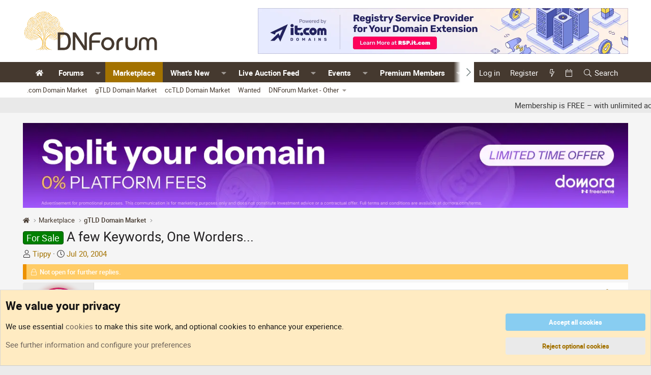

--- FILE ---
content_type: text/html; charset=utf-8
request_url: https://www.dnforum.com/threads/a-few-keywords-one-worders.59634/
body_size: 21256
content:
<!DOCTYPE html>
<html id="XF" lang="en-US" dir="LTR"
	data-app="public"
	data-template="thread_view"
	data-container-key="node-857"
	data-content-key="thread-59634"
	data-logged-in="false"
	data-cookie-prefix="dnf_"
	data-csrf="1769666897,9c85d1988348345a0cba1f843eec001f"
	class="has-no-js template-thread_view"
	>
<head>

	<meta charset="utf-8" />
	<meta http-equiv="X-UA-Compatible" content="IE=Edge" />
	<meta name="viewport" content="width=device-width, initial-scale=1, viewport-fit=cover">

	
	
	

	<title>For Sale - A few Keywords, One Worders... | DNForum.com - Buy, Sell, and Talk Domain Names</title>

	<link rel="manifest" href="/webmanifest.php">
	
		<meta name="theme-color" content="#ffffff" />
	

	<meta name="apple-mobile-web-app-title" content="DNForum">
	
		<link rel="apple-touch-icon" href="/data/assets/logo/android-chrome-192x192.png">
	

	
		
		<meta name="description" content="All registered at www.RegisterMate.com , all expire in July 2005, all payable via PayPal, considering offers in the $XX range.

Collectible.ws
Trains.ws..." />
		<meta property="og:description" content="All registered at www.RegisterMate.com , all expire in July 2005, all payable via PayPal, considering offers in the $XX range.

Collectible.ws
Trains.ws
Photographs.ws

Thanks,

Mike" />
		<meta property="twitter:description" content="All registered at www.RegisterMate.com , all expire in July 2005, all payable via PayPal, considering offers in the $XX range.

Collectible.ws
Trains.ws
Photographs.ws

Thanks,

Mike" />
	
	
		<meta property="og:url" content="https://www.dnforum.com/threads/a-few-keywords-one-worders.59634/" />
	
		<link rel="canonical" href="https://www.dnforum.com/threads/a-few-keywords-one-worders.59634/" />
	

	
		
	
	
	<meta property="og:site_name" content="DNForum.com - Buy, Sell, and Talk Domain Names" />


	
	
		
	
	
	<meta property="og:type" content="website" />


	
	
		
	
	
	
		<meta property="og:title" content="For Sale - A few Keywords, One Worders..." />
		<meta property="twitter:title" content="For Sale - A few Keywords, One Worders..." />
	


	
	
	
	
		
	
	
	
		<meta property="og:image" content="https://www.dnforum.com/data/assets/logo/dnforum-square-white-bcg.png" />
		<meta property="twitter:image" content="https://www.dnforum.com/data/assets/logo/dnforum-square-white-bcg.png" />
		<meta property="twitter:card" content="summary" />
	


	
	
	<link rel="preload" href="/fonts/roboto.css?v=1.0" as="style" onload="this.onload=null;this.rel='stylesheet'">
	<noscript><link rel="stylesheet" href="/fonts/roboto.css?v=1.0"></noscript>

	
	
	
	

	<link rel="stylesheet" href="/css.php?css=public%3Anormalize.css%2Cpublic%3Afa.css%2Cpublic%3Acore.less%2Cpublic%3Aapp.less&amp;s=17&amp;l=1&amp;d=1767962040&amp;k=3dae4ed7d9c80aa78a1a8538c585d6faf7c913a9" />

	<link rel="stylesheet" href="/css.php?css=public%3Aalnb_navigation.less&amp;s=17&amp;l=1&amp;d=1767962040&amp;k=f969cdd8c5312928f5482126d81016fa42b21b07" />
<link rel="stylesheet" href="/css.php?css=public%3Acxf_mobile_footer.less&amp;s=17&amp;l=1&amp;d=1767962040&amp;k=0c59ace7d9a58d5dc8ac961627bbd4ff7754dcf7" />
<link rel="stylesheet" href="/css.php?css=public%3Acxf_tse_progress_bar.less&amp;s=17&amp;l=1&amp;d=1767962040&amp;k=e61c32e8792fe4768422857c107140afa5a97ec0" />
<link rel="stylesheet" href="/css.php?css=public%3Amessage.less&amp;s=17&amp;l=1&amp;d=1767962040&amp;k=7b88fed0878e92565e671a5671415d7fa1f72cc0" />
<link rel="stylesheet" href="/css.php?css=public%3Anotices.less&amp;s=17&amp;l=1&amp;d=1767962040&amp;k=903f5bb045fd0a962406e59d5fe488218e461787" />
<link rel="stylesheet" href="/css.php?css=public%3Ashare_controls.less&amp;s=17&amp;l=1&amp;d=1767962040&amp;k=e144423f8105f52d668f2e5ca4a0e7428a669b3b" />
<link rel="stylesheet" href="/css.php?css=public%3Asiropu_ads_manager_ad.less&amp;s=17&amp;l=1&amp;d=1767962040&amp;k=16d5bd66462fbb503db120e002b61fc73b4c910c" />
<link rel="stylesheet" href="/css.php?css=public%3Asnog_flags.less&amp;s=17&amp;l=1&amp;d=1767962040&amp;k=5c329ceb8ce47a7f8afeaa251cbb7b19abe79da9" />
<link rel="stylesheet" href="/css.php?css=public%3Astructured_list.less&amp;s=17&amp;l=1&amp;d=1767962040&amp;k=b941ed2041a3e040aef5cff14ec6781f6c051153" />
<link rel="stylesheet" href="/css.php?css=public%3Aextra.less&amp;s=17&amp;l=1&amp;d=1767962040&amp;k=f3210712ffb6a291913410d7537d45e735ccf9a0" />


	
		<script src="/js/xf/preamble.min.js?_v=5100c4ef"></script>
	

	
	<script src="/js/vendor/vendor-compiled.js?_v=5100c4ef" defer></script>
	<script src="/js/xf/core-compiled.js?_v=5100c4ef" defer></script>

	<script>
	XF.samViewCountMethod = "view";
	XF.samServerTime = 1769666897;
	XF.samItem = ".samItem";
	XF.samCodeUnit = ".samCodeUnit";
	XF.samBannerUnit = ".samBaUnit";
</script>


<script>
	window.addEventListener('DOMContentLoaded', () => {
		var bkp = document.querySelectorAll('div[data-ba]');
		if (bkp) {
			bkp.forEach(item => {
				var ad = item;
				if (ad.querySelector('ins.adsbygoogle').style.display == 'none') {
					 XF.ajax('GET', XF.canonicalizeUrl('index.php?sam-item/' + ad.dataset.ba + '/get-backup'), {}, data => {
						 if (data.backup) {
							 ad.html(data.backup);
						 }
					 }, { skipDefault: true, global: false});
				}
			});
		}
		const advHere = document.querySelectorAll('.samAdvertiseHereLink');
		if (advHere) {
			advHere.forEach(item => {
				var unit = item.parentNode;
				if (unit.classList.contains('samCustomSize')) {
					unit.style.marginBottom = 20;
				}
			});
		}
		const ff = document.querySelectorAll('div[data-position="footer_fixed"] > div[data-cv="true"]');
		if (ff) {
			ff.forEach(item => {
				XF.trigger(item, 'adView');
			});
		}
	});
</script>
	
	

		
			
		

		
	



	<script>
		XF.ready(() =>
		{
			XF.extendObject(true, XF.config, {
				// 
				userId: 0,
				enablePush: false,
				pushAppServerKey: '',
				url: {
					fullBase: 'https://www.dnforum.com/',
					basePath: '/',
					css: '/css.php?css=__SENTINEL__&s=17&l=1&d=1767962040',
					js: '/js/__SENTINEL__?_v=5100c4ef',
					icon: '/data/local/icons/__VARIANT__.svg?v=1769501596#__NAME__',
					iconInline: '/styles/fa/__VARIANT__/__NAME__.svg?v=5.15.3',
					keepAlive: '/login/keep-alive'
				},
				cookie: {
					path: '/',
					domain: '',
					prefix: 'dnf_',
					secure: true,
					consentMode: 'advanced',
					consented: []
				},
				cacheKey: 'f3ed7234243583f554e27d349fe769c5',
				csrf: '1769666897,9c85d1988348345a0cba1f843eec001f',
				js: {"\/js\/siropu\/am\/core.min.js?_v=5100c4ef":true},
				fullJs: false,
				css: {"public:alnb_navigation.less":true,"public:cxf_mobile_footer.less":true,"public:cxf_tse_progress_bar.less":true,"public:message.less":true,"public:notices.less":true,"public:share_controls.less":true,"public:siropu_ads_manager_ad.less":true,"public:snog_flags.less":true,"public:structured_list.less":true,"public:extra.less":true},
				time: {
					now: 1769666897,
					today: 1769662800,
					todayDow: 4,
					tomorrow: 1769749200,
					yesterday: 1769576400,
					week: 1769144400,
					month: 1767243600,
					year: 1767243600
				},
				style: {
					light: '',
					dark: '',
					defaultColorScheme: 'light'
				},
				borderSizeFeature: '3px',
				fontAwesomeWeight: 'l',
				enableRtnProtect: true,
				
				enableFormSubmitSticky: true,
				imageOptimization: 'optimize',
				imageOptimizationQuality: 0.85,
				uploadMaxFilesize: 2147483648,
				uploadMaxWidth: 4290,
				uploadMaxHeight: 0,
				allowedVideoExtensions: ["m4v","mov","mp4","mp4v","mpeg","mpg","ogv","webm"],
				allowedAudioExtensions: ["mp3","opus","ogg","wav"],
				shortcodeToEmoji: true,
				visitorCounts: {
					conversations_unread: '0',
					alerts_unviewed: '0',
					total_unread: '0',
					title_count: true,
					icon_indicator: true
				},
				jsMt: {"xf\/action.js":"0d402633","xf\/embed.js":"0d402633","xf\/form.js":"0d402633","xf\/structure.js":"0d402633","xf\/tooltip.js":"0d402633"},
				jsState: {},
				publicMetadataLogoUrl: 'https://www.dnforum.com/data/assets/logo/dnforum-square-white-bcg.png',
				publicPushBadgeUrl: 'https://www.dnforum.com/styles/default/xenforo/bell.png'
			})

			XF.extendObject(XF.phrases, {
				// 
"svStandardLib_time.day": "{count} day",
"svStandardLib_time.days": "{count} days",
"svStandardLib_time.hour": "{count} hour",
"svStandardLib_time.hours": "{count} hours",
"svStandardLib_time.minute": "{count} minutes",
"svStandardLib_time.minutes": "{count} minutes",
"svStandardLib_time.month": "{count} month",
"svStandardLib_time.months": "{count} months",
"svStandardLib_time.second": "{count} second",
"svStandardLib_time.seconds": "{count} seconds",
"svStandardLib_time.week": "time.week",
"svStandardLib_time.weeks": "{count} weeks",
"svStandardLib_time.year": "{count} year",
"svStandardLib_time.years": "{count} years",
				date_x_at_time_y:     "{date} at {time}",
				day_x_at_time_y:      "{day} at {time}",
				yesterday_at_x:       "Yesterday at {time}",
				x_minutes_ago:        "{minutes} minutes ago",
				one_minute_ago:       "1 minute ago",
				a_moment_ago:         "A moment ago",
				today_at_x:           "Today at {time}",
				in_a_moment:          "In a moment",
				in_a_minute:          "In a minute",
				in_x_minutes:         "In {minutes} minutes",
				later_today_at_x:     "Later today at {time}",
				tomorrow_at_x:        "Tomorrow at {time}",
				short_date_x_minutes: "{minutes}m",
				short_date_x_hours:   "{hours}h",
				short_date_x_days:    "{days}d",

				day0: "Sunday",
				day1: "Monday",
				day2: "Tuesday",
				day3: "Wednesday",
				day4: "Thursday",
				day5: "Friday",
				day6: "Saturday",

				dayShort0: "Sun",
				dayShort1: "Mon",
				dayShort2: "Tue",
				dayShort3: "Wed",
				dayShort4: "Thu",
				dayShort5: "Fri",
				dayShort6: "Sat",

				month0: "January",
				month1: "February",
				month2: "March",
				month3: "April",
				month4: "May",
				month5: "June",
				month6: "July",
				month7: "August",
				month8: "September",
				month9: "October",
				month10: "November",
				month11: "December",
xcu_em_today: "Today",
xcu_em_month: "Month",
xcu_em_week: "Week",
xcu_em_day: "Day",
xcu_em_list: "List",
xcu_em_grid: "Grid",
xcu_em_all_day: "All day",
xcu_em_week_number_title: "xcu_em_week_number_title",
xcu_em_event_limit_text: "more",
xcu_em_no_events_to_display: "No events to display.",

				active_user_changed_reload_page: "The active user has changed. Reload the page for the latest version.",
				server_did_not_respond_in_time_try_again: "The server did not respond in time. Please try again.",
				oops_we_ran_into_some_problems: "Oops! We ran into some problems.",
				oops_we_ran_into_some_problems_more_details_console: "Oops! We ran into some problems. Please try again later. More error details may be in the browser console.",
				file_too_large_to_upload: "The file is too large to be uploaded.",
				uploaded_file_is_too_large_for_server_to_process: "The uploaded file is too large for the server to process.",
				files_being_uploaded_are_you_sure: "Files are still being uploaded. Are you sure you want to submit this form?",
				attach: "Attach files",
				rich_text_box: "Rich text box",
				close: "Close",
				link_copied_to_clipboard: "Link copied to clipboard.",
				text_copied_to_clipboard: "Text copied to clipboard.",
				loading: "Loading…",
				you_have_exceeded_maximum_number_of_selectable_items: "You have exceeded the maximum number of selectable items.",

				processing: "Processing",
				'processing...': "Processing…",

				showing_x_of_y_items: "Showing {count} of {total} items",
				showing_all_items: "Showing all items",
				no_items_to_display: "No items to display",

				number_button_up: "Increase",
				number_button_down: "Decrease",

				push_enable_notification_title: "Push notifications enabled successfully at DNForum.com - Buy, Sell, and Talk Domain Names",
				push_enable_notification_body: "Thank you for enabling push notifications!",

				pull_down_to_refresh: "Pull down to refresh",
				release_to_refresh: "Release to refresh",
				refreshing: "Refreshing…"
			})
		})
	</script>

	<script>
		document.querySelectorAll('.flags').forEach(function(element) {
			element.addEventListener('touchstart', handleEvent);
			element.addEventListener('click', handleEvent);

			function handleEvent(event) {
				if (event.handled === false) return;
				event.stopPropagation();
				event.preventDefault();
				event.handled = true;

				let titleElement = element.querySelector('.data-original-title');
				if (!titleElement) {
					titleElement = document.createElement('span');
					titleElement.className = 'data-original-title';
					titleElement.textContent = element.getAttribute('data-original-title');
					element.appendChild(titleElement);
				} else {
					titleElement.remove();
				}
			}
		});
	</script>

	<script src="/js/siropu/am/core.min.js?_v=5100c4ef" defer></script>



	
		<link rel="icon" type="image/png" href="https://www.dnforum.com/data/assets/logo/apple-touch-icon.png" sizes="32x32" />
	
	
	

	

		
			
		

		
	


</head>
<body data-template="thread_view">

	

		
			
		

		
	


	

		
			
		

		
	


<div class="p-pageWrapper" id="top">





<header class="p-header" id="header">
	<div class="p-header-inner">
		<div class="p-header-content">

			<div class="p-header-logo p-header-logo--image">
				<a href="https://www.dnforum.com">
					<img src="/data/assets/logo_default/dnforum-logo-original.png" srcset="/data/assets/logo/dnforum-logo-normal.png 2x" alt="DNForum.com - Buy, Sell, and Talk Domain Names"
						width="280" height="70" />
				</a>
			</div>
			
			<div class="p-header-logo p-header-logo--image p-header-secondary-logo">
				<a href="https://www.dnforum.com">
					<img src="/data/assets/logo/dnforum-logo-gold.png" srcset="/data/assets/logo/dnforum-logo-gold.png" 
						 alt="DNForum.com - Buy, Sell, and Talk Domain Names" />
				</a>
			</div>

			<div class="logo-ad-container">
				
	

		
			
		

		
	

			</div>

			
 <div class="samBaUnit samCustomSize" style="width: 728px; height: 90px;" data-xf-init="sam-unit" data-position="container_header"> <div class="samItem" data-xf-init="sam-item" data-id="39" data-cv="true" data-cc="true"> <a  href="https://rsp.it.com/" target="_blank" rel="nofollow"> <img src="https://www.dnforum.com/data/siropu/am/user/1696a4558bcb78.webp" alt="The best it.com domains are available now!" width="728" height="90"> </a> </div> </div> 

		</div>
	</div>
</header>





	<div class="p-navSticky p-navSticky--all" data-xf-init="sticky-header">
		
	<nav class="p-nav">
		<div class="p-nav-inner">
			<button type="button" class="button button--plain p-nav-menuTrigger" data-xf-click="off-canvas" data-menu=".js-headerOffCanvasMenu" tabindex="0" aria-label="Menu"><span class="button-text">
				<i aria-hidden="true"></i>
			</span></button>

			<div class="p-nav-smallLogo">
				<a href="https://www.dnforum.com">
					<img src="/data/assets/logo_default/dnforum-logo-original.png" srcset="/data/assets/logo/dnforum-logo-normal.png 2x" alt="DNForum.com - Buy, Sell, and Talk Domain Names"
						width="280" height="70" />
				</a>
			</div>

			<div class="p-nav-scroller hScroller" data-xf-init="h-scroller" data-auto-scroll=".p-navEl.is-selected">
				<div class="hScroller-scroll">
					<ul class="p-nav-list js-offCanvasNavSource">
					
						<li>
							
	<div class="p-navEl " >
		

			
	
	<a href="/"
		class="p-navEl-link "
		
		data-xf-key="1"
		data-nav-id="widgetHomepage"><i class="fa--xf fas fa-home "><svg xmlns="http://www.w3.org/2000/svg" role="img" aria-hidden="true" ><use href="/data/local/icons/solid.svg?v=1769501596#home"></use></svg></i></a>


			

		
		
	</div>

						</li>
					
						<li>
							
	<div class="p-navEl " data-has-children="true">
		

			
	
	<a href="/forums/"
		class="p-navEl-link p-navEl-link--splitMenu "
		
		
		data-nav-id="forums">Forums</a>


			<a data-xf-key="2"
				data-xf-click="menu"
				data-menu-pos-ref="< .p-navEl"
				class="p-navEl-splitTrigger"
				role="button"
				tabindex="0"
				aria-label="Toggle expanded"
				aria-expanded="false"
				aria-haspopup="true"></a>

		
		
			<div class="menu menu--structural" data-menu="menu" aria-hidden="true">
				<div class="menu-content">
					
						
	
	
	<a href="/categories/domain-name-discussions-forums.3/"
		class="menu-linkRow u-indentDepth0 js-offCanvasCopy "
		
		
		data-nav-id="discussions">Domain Discussions</a>

	
		
			
	
	
	<a href="/forums/domain-discussions/"
		class="menu-linkRow u-indentDepth1 js-offCanvasCopy "
		
		
		data-nav-id="general_domain_name_discussions">General</a>

	

		
			
	
	
	<a href="/forums/domains-beginners/"
		class="menu-linkRow u-indentDepth1 js-offCanvasCopy "
		
		
		data-nav-id="domain_begineers_and_newbies">Beginners and Newbies</a>

	

		
			
	
	
	<a href="/forums/domain-name-appraisals/"
		class="menu-linkRow u-indentDepth1 js-offCanvasCopy "
		
		
		data-nav-id="domain_name_appraisals">Appraisals</a>

	

		
			
	
	
	<a href="/forums/domain-legal-issues/"
		class="menu-linkRow u-indentDepth1 js-offCanvasCopy "
		
		
		data-nav-id="domain_name_legal_issues">Legal Issues</a>

	

		
			
	
	
	<a href="/forums/off-topic/"
		class="menu-linkRow u-indentDepth1 js-offCanvasCopy "
		
		
		data-nav-id="domain_off_topic">Off Topic</a>

	

		
		
			<hr class="menu-separator" />
		
	

					
						
	
	
	<a href="/categories/dnforum-announcements-news.833/"
		class="menu-linkRow u-indentDepth0 js-offCanvasCopy "
		
		
		data-nav-id="forum_announcements_news">Announcements & News</a>

	
		
			
	
	
	<a href="/forums/announcements/"
		class="menu-linkRow u-indentDepth1 js-offCanvasCopy "
		
		
		data-nav-id="forum_announcements">Announcements</a>

	

		
			
	
	
	<a href="/forums/suggestions/"
		class="menu-linkRow u-indentDepth1 js-offCanvasCopy "
		
		
		data-nav-id="forum_suggestions">Suggestions</a>

	

		
			
	
	
	<a href="/forums/domain-events-conferences/"
		class="menu-linkRow u-indentDepth1 js-offCanvasCopy "
		
		
		data-nav-id="forum_events_conferences">Events & Conferences</a>

	

		
			
	
	
	<a href="/forums/domain-news/"
		class="menu-linkRow u-indentDepth1 js-offCanvasCopy "
		
		
		data-nav-id="forum_news">News</a>

	

		
			
	
	
	<a href="/forums/reported-sales/"
		class="menu-linkRow u-indentDepth1 js-offCanvasCopy "
		
		
		data-nav-id="forum_sales">Domain Sales</a>

	

		
		
			<hr class="menu-separator" />
		
	

					
						
	
	
	<a href="/categories/business-of-domains/"
		class="menu-linkRow u-indentDepth0 js-offCanvasCopy "
		
		
		data-nav-id="forum_business_domains">Business of Domains</a>

	
		
			
	
	
	<a href="/forums/domain-registrars-resellers-b2b-ops/"
		class="menu-linkRow u-indentDepth1 js-offCanvasCopy "
		
		
		data-nav-id="0">Domain Name Registrars &amp; Resellers (B2B Ops)</a>

	

		
			
	
	
	<a href="/forums/registries-tld-ops-policy/"
		class="menu-linkRow u-indentDepth1 js-offCanvasCopy "
		
		
		data-nav-id="1">Domain Name Registries (TLD Ops &amp; Policy)</a>

	

		
			
	
	
	<a href="/forums/marketplaces-platforms-tools-integrations/"
		class="menu-linkRow u-indentDepth1 js-offCanvasCopy "
		
		
		data-nav-id="2">Marketplaces, Platforms, Tools &amp; Integrations</a>

	

		
			
	
	
	<a href="/forums/compliance-security-risk/"
		class="menu-linkRow u-indentDepth1 js-offCanvasCopy "
		
		
		data-nav-id="3">Compliance, Security &amp; Risk</a>

	

		
			
	
	
	<a href="/forums/b2b-partnerships-rfps/"
		class="menu-linkRow u-indentDepth1 js-offCanvasCopy "
		
		
		data-nav-id="4">B2B Partnerships &amp; RFPs</a>

	

		
		
			<hr class="menu-separator" />
		
	

					
						
	
	
	<a href="/categories/company-forums.923/"
		class="menu-linkRow u-indentDepth0 js-offCanvasCopy "
		
		
		data-nav-id="forum_company">Companies</a>

	
		
			
	
	
	<a href="/forums/it-com/"
		class="menu-linkRow u-indentDepth1 js-offCanvasCopy "
		
		
		data-nav-id="0">it.com</a>

	

		
			
	
	
	<a href="/forums/sedo/"
		class="menu-linkRow u-indentDepth1 js-offCanvasCopy "
		
		
		data-nav-id="1">Sedo</a>

	

		
			
	
	
	<a href="/forums/siteplug/"
		class="menu-linkRow u-indentDepth1 js-offCanvasCopy "
		
		
		data-nav-id="2">SitePlug</a>

	

		
			
	
	
	<a href="/forums/unstoppable_domains/"
		class="menu-linkRow u-indentDepth1 js-offCanvasCopy "
		
		
		data-nav-id="3">Unstoppable Domains</a>

	

		
			
	
	
	<a href="/forums/freename-forum/"
		class="menu-linkRow u-indentDepth1 js-offCanvasCopy "
		
		
		data-nav-id="4">Freename</a>

	

		
		
			<hr class="menu-separator" />
		
	

					
						
	
	
	<a href="/search/?type=post"
		class="menu-linkRow u-indentDepth0 js-offCanvasCopy "
		
		
		data-nav-id="searchForums">Search forums</a>

	

					
				</div>
			</div>
		
	</div>

						</li>
					
						<li>
							
	<div class="p-navEl is-selected" data-has-children="true">
		

			
	
	<a href="/categories/domain-marketplace/"
		class="p-navEl-link p-navEl-link--splitMenu "
		
		
		data-nav-id="Marketplace">Marketplace</a>


			<a data-xf-key="3"
				data-xf-click="menu"
				data-menu-pos-ref="< .p-navEl"
				class="p-navEl-splitTrigger"
				role="button"
				tabindex="0"
				aria-label="Toggle expanded"
				aria-expanded="false"
				aria-haspopup="true"></a>

		
		
			<div class="menu menu--structural" data-menu="menu" aria-hidden="true">
				<div class="menu-content">
					
						
	
	
	<a href="/forums/com-domain-marketplace/"
		class="menu-linkRow u-indentDepth0 js-offCanvasCopy "
		
		
		data-nav-id="0">.com Domain Market</a>

	

					
						
	
	
	<a href="/forums/gtld-domain-marketplace/"
		class="menu-linkRow u-indentDepth0 js-offCanvasCopy "
		
		
		data-nav-id="1">gTLD Domain Market</a>

	

					
						
	
	
	<a href="/forums/cctld-domain-marketplace/"
		class="menu-linkRow u-indentDepth0 js-offCanvasCopy "
		
		
		data-nav-id="2">ccTLD Domain Market</a>

	

					
						
	
	
	<a href="/forums/wanted-domains-websites-services/"
		class="menu-linkRow u-indentDepth0 js-offCanvasCopy "
		
		
		data-nav-id="3">Wanted</a>

	

					
						
	
	
	<a href="/forums/other-item-marketplaces/"
		class="menu-linkRow u-indentDepth0 js-offCanvasCopy "
		
		
		data-nav-id="4">DNForum Market - Other</a>

	
		
			
	
	
	<a href="/forums/advertisement-and-coupons/"
		class="menu-linkRow u-indentDepth1 js-offCanvasCopy "
		
		
		data-nav-id="0">Advertising, Coupons, Offers</a>

	

		
			
	
	
	<a href="/forums/websites-for-sale/"
		class="menu-linkRow u-indentDepth1 js-offCanvasCopy "
		
		
		data-nav-id="1">Websites for Sale</a>

	

		
			
	
	
	<a href="/forums/other-item-marketplace/"
		class="menu-linkRow u-indentDepth1 js-offCanvasCopy "
		
		
		data-nav-id="2">Digital Assets &amp; Other</a>

	

		
		
			<hr class="menu-separator" />
		
	

					
				</div>
			</div>
		
	</div>

						</li>
					
						<li>
							
	<div class="p-navEl " data-has-children="true">
		

			
	
	<a href="/whats-new/"
		class="p-navEl-link p-navEl-link--splitMenu "
		
		
		data-nav-id="whatsNew">What's New</a>


			<a data-xf-key="4"
				data-xf-click="menu"
				data-menu-pos-ref="< .p-navEl"
				class="p-navEl-splitTrigger"
				role="button"
				tabindex="0"
				aria-label="Toggle expanded"
				aria-expanded="false"
				aria-haspopup="true"></a>

		
		
			<div class="menu menu--structural" data-menu="menu" aria-hidden="true">
				<div class="menu-content">
					
						
	
	
	<a href="/featured/"
		class="menu-linkRow u-indentDepth0 js-offCanvasCopy "
		
		
		data-nav-id="featured">Featured content</a>

	

					
						
	
	
	<a href="/whats-new/profile-posts/"
		class="menu-linkRow u-indentDepth0 js-offCanvasCopy "
		 rel="nofollow"
		
		data-nav-id="whatsNewProfilePosts">New profile posts</a>

	

					
						
	
	
	<a href="/whats-new/latest-activity"
		class="menu-linkRow u-indentDepth0 js-offCanvasCopy "
		 rel="nofollow"
		
		data-nav-id="latestActivity">Latest activity</a>

	

					
				</div>
			</div>
		
	</div>

						</li>
					
						<li>
							
	<div class="p-navEl " data-has-children="true">
		

			
	
	<a href="/live-domain-auction-feed/com"
		class="p-navEl-link p-navEl-link--splitMenu "
		
		
		data-nav-id="live_auction_feed">Live Auction Feed</a>


			<a data-xf-key="5"
				data-xf-click="menu"
				data-menu-pos-ref="< .p-navEl"
				class="p-navEl-splitTrigger"
				role="button"
				tabindex="0"
				aria-label="Toggle expanded"
				aria-expanded="false"
				aria-haspopup="true"></a>

		
		
			<div class="menu menu--structural" data-menu="menu" aria-hidden="true">
				<div class="menu-content">
					
						
	
	
	<a href="/live-domain-auction-feed/com"
		class="menu-linkRow u-indentDepth0 js-offCanvasCopy "
		
		
		data-nav-id="live_auction_feed_com">.COM Auctions Now</a>

	

					
						
	
	
	<a href="/live-domain-auction-feed/org"
		class="menu-linkRow u-indentDepth0 js-offCanvasCopy "
		
		
		data-nav-id="live_auction_feed_org">.ORG Auctions Now</a>

	

					
						
	
	
	<a href="/live-domain-auction-feed/net"
		class="menu-linkRow u-indentDepth0 js-offCanvasCopy "
		
		
		data-nav-id="live_auction_feed_net">.NET Auctions Now</a>

	

					
						
	
	
	<a href="/live-domain-auction-feed/info"
		class="menu-linkRow u-indentDepth0 js-offCanvasCopy "
		
		
		data-nav-id="live_auction_feed_info">.INFO Auctions Now</a>

	

					
						
	
	
	<a href="/live-domain-auction-feed/xyz"
		class="menu-linkRow u-indentDepth0 js-offCanvasCopy "
		
		
		data-nav-id="live_auction_feed_xyz">.XYZ Auctions Now</a>

	

					
						
	
	
	<a href="/live-domain-auction-feed/ai"
		class="menu-linkRow u-indentDepth0 js-offCanvasCopy "
		
		
		data-nav-id="live_auction_feed_ai">.AI Auctions Now</a>

	

					
						
	
	
	<a href="/live-domain-auction-feed/biz"
		class="menu-linkRow u-indentDepth0 js-offCanvasCopy "
		
		
		data-nav-id="live_auction_feed_biz">.BIZ Auctions Now</a>

	

					
						
	
	
	<a href="/live-domain-auction-feed/io"
		class="menu-linkRow u-indentDepth0 js-offCanvasCopy "
		
		
		data-nav-id="live_auction_feed_io">.IO Auctions Now</a>

	

					
						
	
	
	<a href="/live-domain-auction-feed/co"
		class="menu-linkRow u-indentDepth0 js-offCanvasCopy "
		
		
		data-nav-id="live_auction_feed_co">.CO Auctions Now</a>

	

					
						
	
	
	<a href="/live-domain-auction-feed/shortdot"
		class="menu-linkRow u-indentDepth0 js-offCanvasCopy "
		
		
		data-nav-id="live_auction_feed_shortdot">SHORTDOT Auctions Now</a>

	

					
				</div>
			</div>
		
	</div>

						</li>
					
						<li>
							
	<div class="p-navEl " data-has-children="true">
		

			
	
	<a href="/events/"
		class="p-navEl-link p-navEl-link--splitMenu "
		
		
		data-nav-id="xcu_events_manager">Events</a>


			<a data-xf-key="6"
				data-xf-click="menu"
				data-menu-pos-ref="< .p-navEl"
				class="p-navEl-splitTrigger"
				role="button"
				tabindex="0"
				aria-label="Toggle expanded"
				aria-expanded="false"
				aria-haspopup="true"></a>

		
		
			<div class="menu menu--structural" data-menu="menu" aria-hidden="true">
				<div class="menu-content">
					
						
	
	
	<a href="/events/?displayMode=card_grid&amp;type=future"
		class="menu-linkRow u-indentDepth0 js-offCanvasCopy "
		 rel="nofollow"
		
		data-nav-id="xcu_events_manager_upcoming">Upcoming Events</a>

	

					
						
	
	
	<a href="/events/?displayMode=card_grid&amp;type=private_event"
		class="menu-linkRow u-indentDepth0 js-offCanvasCopy "
		 rel="nofollow"
		
		data-nav-id="xcu_events_manager_private">Private Events</a>

	

					
						
	
	
	<a href="/events/featured"
		class="menu-linkRow u-indentDepth0 js-offCanvasCopy "
		 rel="nofollow"
		
		data-nav-id="xcu_events_manager_featured">Featured Events</a>

	

					
						
	
	
	<a href="/events/latest-reviews"
		class="menu-linkRow u-indentDepth0 js-offCanvasCopy "
		 rel="nofollow"
		
		data-nav-id="xcu_events_manager_latest_reviews">Latest Reviews</a>

	

					
				</div>
			</div>
		
	</div>

						</li>
					
						<li>
							
	<div class="p-navEl " data-has-children="true">
		

			
	
	<a href="/pages/premium-members-directory/"
		class="p-navEl-link p-navEl-link--splitMenu "
		
		
		data-nav-id="Premium_Members_Directory">Premium Members</a>


			<a data-xf-key="7"
				data-xf-click="menu"
				data-menu-pos-ref="< .p-navEl"
				class="p-navEl-splitTrigger"
				role="button"
				tabindex="0"
				aria-label="Toggle expanded"
				aria-expanded="false"
				aria-haspopup="true"></a>

		
		
			<div class="menu menu--structural" data-menu="menu" aria-hidden="true">
				<div class="menu-content">
					
						
	
	
	<a href="/pages/premium-members-directory/"
		class="menu-linkRow u-indentDepth0 js-offCanvasCopy "
		
		
		data-nav-id="premium_directory">Directory</a>

	

					
						
	
	
	<a href="/pages/membership/"
		class="menu-linkRow u-indentDepth0 js-offCanvasCopy "
		
		
		data-nav-id="account_upgrade_nav">Account Upgrade</a>

	

					
				</div>
			</div>
		
	</div>

						</li>
					
						<li>
							
	<div class="p-navEl " data-has-children="true">
		

			
	
	<a href="/members/"
		class="p-navEl-link p-navEl-link--splitMenu "
		
		
		data-nav-id="members">Members</a>


			<a data-xf-key="8"
				data-xf-click="menu"
				data-menu-pos-ref="< .p-navEl"
				class="p-navEl-splitTrigger"
				role="button"
				tabindex="0"
				aria-label="Toggle expanded"
				aria-expanded="false"
				aria-haspopup="true"></a>

		
		
			<div class="menu menu--structural" data-menu="menu" aria-hidden="true">
				<div class="menu-content">
					
						
	
	
	<a href="/online/"
		class="menu-linkRow u-indentDepth0 js-offCanvasCopy "
		
		
		data-nav-id="currentVisitors">Current visitors</a>

	

					
						
	
	
	<a href="/whats-new/profile-posts/"
		class="menu-linkRow u-indentDepth0 js-offCanvasCopy "
		 rel="nofollow"
		
		data-nav-id="newProfilePosts">New profile posts</a>

	

					
						
	
	
	<a href="/search/?type=profile_post"
		class="menu-linkRow u-indentDepth0 js-offCanvasCopy "
		
		
		data-nav-id="searchProfilePosts">Search profile posts</a>

	

					
				</div>
			</div>
		
	</div>

						</li>
					
						<li>
							
	<div class="p-navEl " >
		

			
	
	<a href="/forums/contact-dnforum-staff/"
		class="p-navEl-link "
		
		data-xf-key="9"
		data-nav-id="support">Support</a>


			

		
		
	</div>

						</li>
					
					</ul>
				</div>
			</div>

			<div class="p-nav-opposite">
				<div class="p-navgroup p-account p-navgroup--guest">
					
						<a href="/login/" class="p-navgroup-link p-navgroup-link--textual p-navgroup-link--logIn"
							data-xf-click="overlay" data-follow-redirects="on">
							<span class="p-navgroup-linkText">Log in</span>
						</a>
						
							<a href="/register/" class="p-navgroup-link p-navgroup-link--textual p-navgroup-link--register"
								data-xf-click="overlay" data-follow-redirects="on">
								<span class="p-navgroup-linkText">Register</span>
							</a>
						
					
				</div>

				<div class="p-navgroup p-discovery">
					<a href="/whats-new/"
						class="p-navgroup-link p-navgroup-link--iconic p-navgroup-link--whatsnew"
						aria-label="What&#039;s New"
						title="What&#039;s New">
						<i aria-hidden="true"></i>
						<span class="p-navgroup-linkText">What's New</span>
					</a>
					<a href="/events/?displayMode=calendar"
						class="p-navgroup-link p-navgroup-link--iconic p-navgroup-link--calendar"
						aria-label="calendar"
						title="calendar">
						<i class="fa--xf fal fa-calendar "><svg xmlns="http://www.w3.org/2000/svg" role="img" aria-hidden="true" ><use href="/data/local/icons/light.svg?v=1769501596#calendar"></use></svg></i>
						<span class="p-navgroup-linkText">calendar</span>
					</a>
					
					
						<a href="/search/"
							class="p-navgroup-link p-navgroup-link--iconic p-navgroup-link--search"
							data-xf-click="menu"
							data-xf-key="/"
							aria-label="Search"
							aria-expanded="false"
							aria-haspopup="true"
							title="Search">
							<i aria-hidden="true"></i>
							<span class="p-navgroup-linkText">Search</span>
						</a>
						<div class="menu menu--structural menu--wide" data-menu="menu" aria-hidden="true">
							<form action="/search/search" method="post"
								class="menu-content"
								data-xf-init="quick-search">

								<h3 class="menu-header">Search</h3>
								
								<div class="menu-row">
									
										<div class="inputGroup inputGroup--joined">
											<input type="text" class="input" name="keywords" placeholder="Search…" aria-label="Search" data-menu-autofocus="true" />
											
			<select name="constraints" class="js-quickSearch-constraint input" aria-label="Search within">
				<option value="">Everywhere</option>
<option value="{&quot;search_type&quot;:&quot;post&quot;}">Threads</option>
<option value="{&quot;search_type&quot;:&quot;post&quot;,&quot;c&quot;:{&quot;nodes&quot;:[857],&quot;child_nodes&quot;:1}}">This forum</option>
<option value="{&quot;search_type&quot;:&quot;post&quot;,&quot;c&quot;:{&quot;thread&quot;:59634}}">This thread</option>

			</select>
		
										</div>
									
								</div>

								
								<div class="menu-row">
									<label class="iconic"><input type="checkbox"  name="c[title_only]" value="1" /><i aria-hidden="true"></i><span class="iconic-label">Search titles only

												
													<span tabindex="0" role="button"
														data-xf-init="tooltip" data-trigger="hover focus click" title="Tags will also be searched in content where tags are supported">

														<i class="fa--xf far fa-question-circle  u-muted u-smaller"><svg xmlns="http://www.w3.org/2000/svg" role="img" aria-hidden="true" ><use href="/data/local/icons/regular.svg?v=1769501596#question-circle"></use></svg></i>
													</span></span></label>

								</div>
								
								<div class="menu-row">
									<div class="inputGroup">
										<span class="inputGroup-text" id="ctrl_search_menu_by_member">By:</span>
										<input type="text" class="input" name="c[users]" data-xf-init="auto-complete" placeholder="Member" aria-labelledby="ctrl_search_menu_by_member" />
									</div>
								</div>
								
<div class="menu-footer">
									<span class="menu-footer-controls">
										<button type="submit" class="button button--icon button--icon--search button--primary"><i class="fa--xf fal fa-search "><svg xmlns="http://www.w3.org/2000/svg" role="img" aria-hidden="true" ><use href="/data/local/icons/light.svg?v=1769501596#search"></use></svg></i><span class="button-text">Search</span></button>
										<a href="/search/" class="button "><span class="button-text">Advanced search…</span></a>
									</span>
								</div>

								<input type="hidden" name="_xfToken" value="1769666897,9c85d1988348345a0cba1f843eec001f" />
							</form>
						</div>
					
				</div>
			</div>
		</div>
	</nav>

		
	
		<div class="p-sectionLinks">
			<div class="p-sectionLinks-inner hScroller" data-xf-init="h-scroller">
				<div class="hScroller-scroll">
					<ul class="p-sectionLinks-list">
					
						<li>
							
	<div class="p-navEl " >
		

			
	
	<a href="/forums/com-domain-marketplace/"
		class="p-navEl-link "
		
		data-xf-key="alt+1"
		data-nav-id="0">.com Domain Market</a>


			

		
		
	</div>

						</li>
					
						<li>
							
	<div class="p-navEl " >
		

			
	
	<a href="/forums/gtld-domain-marketplace/"
		class="p-navEl-link "
		
		data-xf-key="alt+2"
		data-nav-id="1">gTLD Domain Market</a>


			

		
		
	</div>

						</li>
					
						<li>
							
	<div class="p-navEl " >
		

			
	
	<a href="/forums/cctld-domain-marketplace/"
		class="p-navEl-link "
		
		data-xf-key="alt+3"
		data-nav-id="2">ccTLD Domain Market</a>


			

		
		
	</div>

						</li>
					
						<li>
							
	<div class="p-navEl " >
		

			
	
	<a href="/forums/wanted-domains-websites-services/"
		class="p-navEl-link "
		
		data-xf-key="alt+4"
		data-nav-id="3">Wanted</a>


			

		
		
	</div>

						</li>
					
						<li>
							
	<div class="p-navEl " data-has-children="true">
		

			
	
	<a href="/forums/other-item-marketplaces/"
		class="p-navEl-link p-navEl-link--splitMenu "
		
		
		data-nav-id="4">DNForum Market - Other</a>


			<a data-xf-key="alt+5"
				data-xf-click="menu"
				data-menu-pos-ref="< .p-navEl"
				class="p-navEl-splitTrigger"
				role="button"
				tabindex="0"
				aria-label="Toggle expanded"
				aria-expanded="false"
				aria-haspopup="true"></a>

		
		
			<div class="menu menu--structural" data-menu="menu" aria-hidden="true">
				<div class="menu-content">
					
						
	
	
	<a href="/forums/advertisement-and-coupons/"
		class="menu-linkRow u-indentDepth0 js-offCanvasCopy "
		
		
		data-nav-id="0">Advertising, Coupons, Offers</a>

	

					
						
	
	
	<a href="/forums/websites-for-sale/"
		class="menu-linkRow u-indentDepth0 js-offCanvasCopy "
		
		
		data-nav-id="1">Websites for Sale</a>

	

					
						
	
	
	<a href="/forums/other-item-marketplace/"
		class="menu-linkRow u-indentDepth0 js-offCanvasCopy "
		
		
		data-nav-id="2">Digital Assets &amp; Other</a>

	

					
				</div>
			</div>
		
	</div>

						</li>
					
					</ul>
				</div>
			</div>

	
		

<div class="progress-container">
	<div class="progress-bar" id="cxfScrollBar"></div>
</div> 
<script>
	window.onscroll = function() {cxfScrollBar()};

	function cxfScrollBar() {
		var winScroll = document.body.scrollTop || document.documentElement.scrollTop;
		var height = document.documentElement.scrollHeight - document.documentElement.clientHeight;
		var scrolled = (winScroll / height) * 100;
		document.getElementById("cxfScrollBar").style.width = scrolled + "%";
	}
</script>
	

		</div>
	

	</div>


<div class="offCanvasMenu offCanvasMenu--nav js-headerOffCanvasMenu" data-menu="menu" aria-hidden="true" data-ocm-builder="navigation">
	<div class="offCanvasMenu-backdrop" data-menu-close="true"></div>
	<div class="offCanvasMenu-content">
		<div class="offCanvasMenu-header">
			Menu
			<a class="offCanvasMenu-closer" data-menu-close="true" role="button" tabindex="0" aria-label="Close"></a>
		</div>
		
			<div class="p-offCanvasRegisterLink">
				<div class="offCanvasMenu-linkHolder">
					<a href="/login/" class="offCanvasMenu-link" data-xf-click="overlay" data-menu-close="true">
						Log in
					</a>
				</div>
				<hr class="offCanvasMenu-separator" />
				
					<div class="offCanvasMenu-linkHolder">
						<a href="/register/" class="offCanvasMenu-link" data-xf-click="overlay" data-menu-close="true">
							Register
						</a>
					</div>
					<hr class="offCanvasMenu-separator" />
				
			</div>
		
		<div class="js-offCanvasNavTarget"></div>
		<div class="offCanvasMenu-installBanner js-installPromptContainer" style="display: none;" data-xf-init="install-prompt">
			<div class="offCanvasMenu-installBanner-header">Install the app</div>
			<button type="button" class="button js-installPromptButton"><span class="button-text">Install</span></button>
		</div>
	</div>
</div>
	
<div class="marquee-container">
  <div class="marquee-content">
	  Membership is FREE – with unlimited access to all features, tools, and discussions. Premium accounts get benefits like banner ads and newsletter exposure. ✅ Signature links are now free for all. 🚫 No AI-generated (LLM) posts allowed. Share your own thoughts and experience — accounts may be terminated for violations.
  </div>
</div>

<div class="p-body">
	<div class="p-body-inner">
		<!--XF:EXTRA_OUTPUT-->



		

		

		 <div class="samBaUnit samAlignCenter" data-xf-init="sam-unit" data-position="container_breadcrumb_top_above"> <div class="samItem" data-xf-init="sam-item" data-id="148" data-cv="true" data-cc="true"> <a  href="https://app.domora.com/liquidity-for-domainers/?utm_source=dnforum&utm_medium=cpc&utm_campaign=domainer_camp1" target="_blank" rel="nofollow"> <img src="https://www.dnforum.com/data/siropu/am/user/16925b83ee26ef.webp" alt="Domora" > </a> </div> </div> 

		
	
		<ul class="p-breadcrumbs "
			itemscope itemtype="https://schema.org/BreadcrumbList">
		
			

			
			
				
				
	<li itemprop="itemListElement" itemscope itemtype="https://schema.org/ListItem">
		<a href="/" itemprop="item">
			<span itemprop="name"><i class="fa--xf fas fa-home "><svg xmlns="http://www.w3.org/2000/svg" role="img" aria-hidden="true" ><use href="/data/local/icons/solid.svg?v=1769501596#home"></use></svg></i></span>
		</a>
		<meta itemprop="position" content="1" />
	</li>

			

			
				
				
	<li itemprop="itemListElement" itemscope itemtype="https://schema.org/ListItem">
		<a href="/categories/domain-marketplace/" itemprop="item">
			<span itemprop="name">Marketplace</span>
		</a>
		<meta itemprop="position" content="2" />
	</li>

			
			
				
				
	<li itemprop="itemListElement" itemscope itemtype="https://schema.org/ListItem">
		<a href="/forums/gtld-domain-marketplace/" itemprop="item">
			<span itemprop="name">gTLD Domain Market</span>
		</a>
		<meta itemprop="position" content="3" />
	</li>

			

		
		</ul>
	

		


	

		
			
		

		
	



		
	<noscript class="js-jsWarning"><div class="blockMessage blockMessage--important blockMessage--iconic u-noJsOnly">JavaScript is disabled. For a better experience, please enable JavaScript in your browser before proceeding.</div></noscript>

		
	<div class="blockMessage blockMessage--important blockMessage--iconic js-browserWarning" style="display: none">You are using an out of date browser. It  may not display this or other websites correctly.<br />You should upgrade or use an <a href="https://www.google.com/chrome/" target="_blank" rel="noopener">alternative browser</a>.</div>


		
			<div class="p-body-header">
			
				
					<div class="p-title ">
					
						
							<h1 class="p-title-value"><span class="label label--green" dir="auto">For Sale</span><span class="label-append">&nbsp;</span>A few Keywords, One Worders...</h1>
						
						
					
					</div>
				

				
					<div class="p-description">
	<ul class="listInline listInline--bullet">
		<li>
			<i class="fa--xf fal fa-user "><svg xmlns="http://www.w3.org/2000/svg" role="img" ><title>Thread starter</title><use href="/data/local/icons/light.svg?v=1769501596#user"></use></svg></i>
			<span class="u-srOnly">Thread starter</span>

			<a href="/members/tippy.689/" class="username  u-concealed" dir="auto" data-user-id="689" data-xf-init="member-tooltip">Tippy</a>
		</li>
		<li>
			<i class="fa--xf fal fa-clock "><svg xmlns="http://www.w3.org/2000/svg" role="img" ><title>Start date</title><use href="/data/local/icons/light.svg?v=1769501596#clock"></use></svg></i>
			<span class="u-srOnly">Start date</span>

			<a href="/threads/a-few-keywords-one-worders.59634/" class="u-concealed"><time  class="u-dt" dir="auto" datetime="2004-07-20T13:16:18-0400" data-timestamp="1090343778" data-date="Jul 20, 2004" data-time="1:16 PM" data-short="Jul &#039;04" title="Jul 20, 2004 at 1:16 PM">Jul 20, 2004</time></a>
		</li>
		
		
	</ul>
</div>
				
			
			</div>
		

		

<div class="p-body-main  ">
			
			<div class="p-body-contentCol"></div>
			

			

			<div class="p-body-content">
				
	

		
			
		

		
	


				<div class="p-body-pageContent">










	
	
	
		
	
	
	


	
	
	
		
	
	
	


	
	
		
	
	
	


	
	



	






    
    
    



    
    
    



    
    
    








	



	

	
		
	









	

		
			
		

		
	











	

		
			
		

		
	



	

		
			
		

		
	



<div class="block block--messages" data-xf-init="" data-type="post" data-href="/inline-mod/" data-search-target="*">

	<span class="u-anchorTarget" id="posts"></span>

	
		
	
		<div class="block-outer">
			<dl class="blockStatus">
				<dt>Status</dt>
				
					
					
						<dd class="blockStatus-message blockStatus-message--locked">
							Not open for further replies.
						</dd>
					
				
			</dl>
		</div>
	

	

	<div class="block-outer"></div>

	

	
		
	<div class="block-outer js-threadStatusField"></div>

	

	<div class="block-container lbContainer"
		data-xf-init="lightbox select-to-quote"
		data-message-selector=".js-post"
		data-lb-id="thread-59634"
		data-lb-universal="1">

		<div class="block-body js-replyNewMessageContainer">
			
				


	

		
			
		

		
	



					

					
						

	
	

	

	
	<article class="message message--post js-post js-inlineModContainer  "
		data-author="Tippy"
		data-content="post-392166"
		id="js-post-392166"
		>

		

		<span class="u-anchorTarget" id="post-392166"></span>

		
			<div class="message-inner">
				
					<div class="message-cell message-cell--user">
						

	

	<section itemscope itemtype="https://schema.org/Person" class="message-user">
		<div class="message-avatar ">
			<div class="message-avatar-wrapper">
			
				
					<div class="xgt-avatar">
						<div class="xgt-avatar-border">
							<a href="/members/tippy.689/" class="avatar avatar--m" data-user-id="689" data-xf-init="member-tooltip">
			<img src="/data/avatars/m/0/689.jpg?1485048772"  alt="Tippy" class="avatar-u689-m" width="96" height="96" loading="lazy" itemprop="image" /> 
		</a>
						</div>
					</div>
                
				
			</div>
		</div>
		<div class="message-userDetails">
			<h4 class="message-name"><a href="/members/tippy.689/" class="username " dir="auto" data-user-id="689" data-xf-init="member-tooltip"><span itemprop="name">Tippy</span></a></h4>

			

			<h5 class="userTitle message-userTitle" dir="auto" itemprop="jobTitle">New Member</h5>
			<div class="userBanner the-originals message-userBanner" itemprop="jobTitle"><span class="userBanner-before"></span><strong>The Originals</strong><span class="userBanner-after"></span></div>
<div class="userBanner userBanner userBanner--accent message-userBanner" itemprop="jobTitle"><span class="userBanner-before"></span><strong>Legacy Gold Member</strong><span class="userBanner-after"></span></div>
		</div>
		
			
			
				<div class="message-userExtras">
				
					
						<dl class="pairs pairs--justified">
							<dt>Joined</dt>
							<dd>Jul 19, 2002</dd>
						</dl>
					
					
						<dl class="pairs pairs--justified">
							<dt>Messages</dt>
							<dd>2,972</dd>
						</dl>
					
					
					
						<dl class="pairs pairs--justified">
							<dt>Reaction score</dt>
							<dd>1</dd>
						</dl>
					
					
					
					
					
										

					
				
				</div>
			
		
		<span class="message-userArrow"></span>
	</section>

					</div>
				

				
					<div class="message-cell message-cell--main">
					
						<div class="message-main js-quickEditTarget">

							
								

	

	<header class="message-attribution message-attribution--split">
		<ul class="message-attribution-main listInline ">
			
			
			<li class="u-concealed">
				<a href="/threads/a-few-keywords-one-worders.59634/post-392166" rel="nofollow" >
					<time  class="u-dt" dir="auto" datetime="2004-07-20T13:16:18-0400" data-timestamp="1090343778" data-date="Jul 20, 2004" data-time="1:16 PM" data-short="Jul &#039;04" title="Jul 20, 2004 at 1:16 PM">Jul 20, 2004</time>
				</a>
			</li>
			
		</ul>

		<ul class="message-attribution-opposite message-attribution-opposite--list ">
			
			<li>
				<a href="/threads/a-few-keywords-one-worders.59634/post-392166"
					class="message-attribution-gadget"
					data-xf-init="share-tooltip"
					data-href="/posts/392166/share"
					aria-label="Share"
					rel="nofollow">
					<i class="fa--xf fal fa-share-alt "><svg xmlns="http://www.w3.org/2000/svg" role="img" aria-hidden="true" ><use href="/data/local/icons/light.svg?v=1769501596#share-alt"></use></svg></i>
				</a>
			</li>
			
				<li class="u-hidden js-embedCopy">
					
	<a href="javascript:"
		data-xf-init="copy-to-clipboard"
		data-copy-text="&lt;div class=&quot;js-xf-embed&quot; data-url=&quot;https://www.dnforum.com&quot; data-content=&quot;post-392166&quot;&gt;&lt;/div&gt;&lt;script defer src=&quot;https://www.dnforum.com/js/xf/external_embed.js?_v=5100c4ef&quot;&gt;&lt;/script&gt;"
		data-success="Embed code HTML copied to clipboard."
		class="">
		<i class="fa--xf fal fa-code "><svg xmlns="http://www.w3.org/2000/svg" role="img" aria-hidden="true" ><use href="/data/local/icons/light.svg?v=1769501596#code"></use></svg></i>
	</a>

				</li>
			
			
			
				<li>
					<a href="/threads/a-few-keywords-one-worders.59634/post-392166" rel="nofollow">
						#1
					</a>
				</li>
			
		</ul>
	</header>

							

							<div class="message-content js-messageContent">
							

								
									
	
	
	

								

								
									
	

	<div class="message-userContent lbContainer js-lbContainer "
		data-lb-id="post-392166"
		data-lb-caption-desc="Tippy &middot; Jul 20, 2004 at 1:16 PM">

		
			

	
		
	

		

		<article class="message-body js-selectToQuote">
			
				
			

			<div >
				
					
	

		
			
		

		
	

<div class="bbWrapper">All registered at <a href="http://www.RegisterMate.com?utm_source=dnforum" target="_blank" class="link link--external" rel="noopener">www.RegisterMate.com</a> , all expire in July 2005, all payable via PayPal, considering offers in the $XX range.<br />
<br />
<b>Collectible.ws<br />
Trains.ws<br />
Photographs.ws</b><br />
<br />
Thanks,<br />
<br />
Mike</div>

	

		
			
		

		
	

				
			</div>

			<div class="js-selectToQuoteEnd">&nbsp;</div>
			
				
			
		</article>

		
			

	
		
	

		

		
	</div>

								

								
									
	

	

								

								
									
	

		
			
		

		
	


	


	

		
			
		

		
	

								

							
							</div>

							
								
	

	<footer class="message-footer">
		

		

		<div class="reactionsBar js-reactionsList ">
			
		</div>

		<div class="js-historyTarget message-historyTarget toggleTarget" data-href="trigger-href"></div>
	</footer>

							
						</div>

					
					</div>
				
			</div>
		
	</article>

	
	

					

					

				
 <div class="samBaUnit samAlignCenter" data-xf-init="sam-unit" data-position="post_below_container_1"> <div class="samItem" data-xf-init="sam-item" data-id="144" data-cv="true" data-cc="true"> <a  href="https://nairobi2026.domainsummit.africa/e/2138663442" target="_blank" rel="nofollow"> <img src="https://www.dnforum.com/data/siropu/am/user/169416abdcba4f.webp" alt="Domain Summit Africa 2026" > </a> </div> </div> 



	

		
			
		

		
	



					

					
						

	
	

	

	
	<article class="message message--post js-post js-inlineModContainer  "
		data-author="Tippy"
		data-content="post-393386"
		id="js-post-393386"
		itemscope itemtype="https://schema.org/Comment" itemid="https://www.dnforum.com/posts/393386/">

		
			<meta itemprop="parentItem" itemscope itemid="https://www.dnforum.com/threads/a-few-keywords-one-worders.59634/" />
		

		<span class="u-anchorTarget" id="post-393386"></span>

		
			<div class="message-inner">
				
					<div class="message-cell message-cell--user">
						

	

	<section itemscope itemtype="https://schema.org/Person" class="message-user">
		<div class="message-avatar ">
			<div class="message-avatar-wrapper">
			
				
					<div class="xgt-avatar">
						<div class="xgt-avatar-border">
							<a href="/members/tippy.689/" class="avatar avatar--m" data-user-id="689" data-xf-init="member-tooltip">
			<img src="/data/avatars/m/0/689.jpg?1485048772"  alt="Tippy" class="avatar-u689-m" width="96" height="96" loading="lazy" itemprop="image" /> 
		</a>
						</div>
					</div>
                
				
			</div>
		</div>
		<div class="message-userDetails">
			<h4 class="message-name"><a href="/members/tippy.689/" class="username " dir="auto" data-user-id="689" data-xf-init="member-tooltip"><span itemprop="name">Tippy</span></a></h4>

			

			<h5 class="userTitle message-userTitle" dir="auto" itemprop="jobTitle">New Member</h5>
			<div class="userBanner the-originals message-userBanner" itemprop="jobTitle"><span class="userBanner-before"></span><strong>The Originals</strong><span class="userBanner-after"></span></div>
<div class="userBanner userBanner userBanner--accent message-userBanner" itemprop="jobTitle"><span class="userBanner-before"></span><strong>Legacy Gold Member</strong><span class="userBanner-after"></span></div>
		</div>
		
			
			
				<div class="message-userExtras">
				
					
						<dl class="pairs pairs--justified">
							<dt>Joined</dt>
							<dd>Jul 19, 2002</dd>
						</dl>
					
					
						<dl class="pairs pairs--justified">
							<dt>Messages</dt>
							<dd>2,972</dd>
						</dl>
					
					
					
						<dl class="pairs pairs--justified">
							<dt>Reaction score</dt>
							<dd>1</dd>
						</dl>
					
					
					
					
					
										

					
				
				</div>
			
		
		<span class="message-userArrow"></span>
	</section>

					</div>
				

				
					<div class="message-cell message-cell--main">
					
						<div class="message-main js-quickEditTarget">

							
								

	

	<header class="message-attribution message-attribution--split">
		<ul class="message-attribution-main listInline ">
			
			
			<li class="u-concealed">
				<a href="/threads/a-few-keywords-one-worders.59634/post-393386" rel="nofollow" itemprop="url">
					<time  class="u-dt" dir="auto" datetime="2004-07-22T08:34:17-0400" data-timestamp="1090499657" data-date="Jul 22, 2004" data-time="8:34 AM" data-short="Jul &#039;04" title="Jul 22, 2004 at 8:34 AM" itemprop="datePublished">Jul 22, 2004</time>
				</a>
			</li>
			
		</ul>

		<ul class="message-attribution-opposite message-attribution-opposite--list ">
			
			<li>
				<a href="/threads/a-few-keywords-one-worders.59634/post-393386"
					class="message-attribution-gadget"
					data-xf-init="share-tooltip"
					data-href="/posts/393386/share"
					aria-label="Share"
					rel="nofollow">
					<i class="fa--xf fal fa-share-alt "><svg xmlns="http://www.w3.org/2000/svg" role="img" aria-hidden="true" ><use href="/data/local/icons/light.svg?v=1769501596#share-alt"></use></svg></i>
				</a>
			</li>
			
				<li class="u-hidden js-embedCopy">
					
	<a href="javascript:"
		data-xf-init="copy-to-clipboard"
		data-copy-text="&lt;div class=&quot;js-xf-embed&quot; data-url=&quot;https://www.dnforum.com&quot; data-content=&quot;post-393386&quot;&gt;&lt;/div&gt;&lt;script defer src=&quot;https://www.dnforum.com/js/xf/external_embed.js?_v=5100c4ef&quot;&gt;&lt;/script&gt;"
		data-success="Embed code HTML copied to clipboard."
		class="">
		<i class="fa--xf fal fa-code "><svg xmlns="http://www.w3.org/2000/svg" role="img" aria-hidden="true" ><use href="/data/local/icons/light.svg?v=1769501596#code"></use></svg></i>
	</a>

				</li>
			
			
			
				<li>
					<a href="/threads/a-few-keywords-one-worders.59634/post-393386" rel="nofollow">
						#2
					</a>
				</li>
			
		</ul>
	</header>

							

							<div class="message-content js-messageContent">
							

								
									
	
	
	

								

								
									
	

	<div class="message-userContent lbContainer js-lbContainer "
		data-lb-id="post-393386"
		data-lb-caption-desc="Tippy &middot; Jul 22, 2004 at 8:34 AM">

		

		<article class="message-body js-selectToQuote">
			
				
			

			<div itemprop="text">
				
					
	

		
			
		

		
	

<div class="bbWrapper">Package : All 3 names for $100<br />
<br />
Thanks,<br />
<br />
Mike</div>

	

		
			
		

		
	

				
			</div>

			<div class="js-selectToQuoteEnd">&nbsp;</div>
			
				
			
		</article>

		

		
	</div>

								

								
									
	

	

								

								
									
	

		
			
		

		
	


	


	

		
			
		

		
	

								

							
							</div>

							
								
	

	<footer class="message-footer">
		
			<div class="message-microdata" itemprop="interactionStatistic" itemtype="https://schema.org/InteractionCounter" itemscope>
				<meta itemprop="userInteractionCount" content="0" />
				<meta itemprop="interactionType" content="https://schema.org/LikeAction" />
			</div>
		

		

		<div class="reactionsBar js-reactionsList ">
			
		</div>

		<div class="js-historyTarget message-historyTarget toggleTarget" data-href="trigger-href"></div>
	</footer>

							
						</div>

					
					</div>
				
			</div>
		
	</article>

	
	

					

					

				

	

		
			
		

		
	




	

		
			
		

		
	



					

					
						

	
	

	

	
	<article class="message message--post js-post js-inlineModContainer  "
		data-author="Tippy"
		data-content="post-395344"
		id="js-post-395344"
		itemscope itemtype="https://schema.org/Comment" itemid="https://www.dnforum.com/posts/395344/">

		
			<meta itemprop="parentItem" itemscope itemid="https://www.dnforum.com/threads/a-few-keywords-one-worders.59634/" />
		

		<span class="u-anchorTarget" id="post-395344"></span>

		
			<div class="message-inner">
				
					<div class="message-cell message-cell--user">
						

	

	<section itemscope itemtype="https://schema.org/Person" class="message-user">
		<div class="message-avatar ">
			<div class="message-avatar-wrapper">
			
				
					<div class="xgt-avatar">
						<div class="xgt-avatar-border">
							<a href="/members/tippy.689/" class="avatar avatar--m" data-user-id="689" data-xf-init="member-tooltip">
			<img src="/data/avatars/m/0/689.jpg?1485048772"  alt="Tippy" class="avatar-u689-m" width="96" height="96" loading="lazy" itemprop="image" /> 
		</a>
						</div>
					</div>
                
				
			</div>
		</div>
		<div class="message-userDetails">
			<h4 class="message-name"><a href="/members/tippy.689/" class="username " dir="auto" data-user-id="689" data-xf-init="member-tooltip"><span itemprop="name">Tippy</span></a></h4>

			

			<h5 class="userTitle message-userTitle" dir="auto" itemprop="jobTitle">New Member</h5>
			<div class="userBanner the-originals message-userBanner" itemprop="jobTitle"><span class="userBanner-before"></span><strong>The Originals</strong><span class="userBanner-after"></span></div>
<div class="userBanner userBanner userBanner--accent message-userBanner" itemprop="jobTitle"><span class="userBanner-before"></span><strong>Legacy Gold Member</strong><span class="userBanner-after"></span></div>
		</div>
		
			
			
				<div class="message-userExtras">
				
					
						<dl class="pairs pairs--justified">
							<dt>Joined</dt>
							<dd>Jul 19, 2002</dd>
						</dl>
					
					
						<dl class="pairs pairs--justified">
							<dt>Messages</dt>
							<dd>2,972</dd>
						</dl>
					
					
					
						<dl class="pairs pairs--justified">
							<dt>Reaction score</dt>
							<dd>1</dd>
						</dl>
					
					
					
					
					
										

					
				
				</div>
			
		
		<span class="message-userArrow"></span>
	</section>

					</div>
				

				
					<div class="message-cell message-cell--main">
					
						<div class="message-main js-quickEditTarget">

							
								

	

	<header class="message-attribution message-attribution--split">
		<ul class="message-attribution-main listInline ">
			
			
			<li class="u-concealed">
				<a href="/threads/a-few-keywords-one-worders.59634/post-395344" rel="nofollow" itemprop="url">
					<time  class="u-dt" dir="auto" datetime="2004-07-25T20:39:38-0400" data-timestamp="1090802378" data-date="Jul 25, 2004" data-time="8:39 PM" data-short="Jul &#039;04" title="Jul 25, 2004 at 8:39 PM" itemprop="datePublished">Jul 25, 2004</time>
				</a>
			</li>
			
		</ul>

		<ul class="message-attribution-opposite message-attribution-opposite--list ">
			
			<li>
				<a href="/threads/a-few-keywords-one-worders.59634/post-395344"
					class="message-attribution-gadget"
					data-xf-init="share-tooltip"
					data-href="/posts/395344/share"
					aria-label="Share"
					rel="nofollow">
					<i class="fa--xf fal fa-share-alt "><svg xmlns="http://www.w3.org/2000/svg" role="img" aria-hidden="true" ><use href="/data/local/icons/light.svg?v=1769501596#share-alt"></use></svg></i>
				</a>
			</li>
			
				<li class="u-hidden js-embedCopy">
					
	<a href="javascript:"
		data-xf-init="copy-to-clipboard"
		data-copy-text="&lt;div class=&quot;js-xf-embed&quot; data-url=&quot;https://www.dnforum.com&quot; data-content=&quot;post-395344&quot;&gt;&lt;/div&gt;&lt;script defer src=&quot;https://www.dnforum.com/js/xf/external_embed.js?_v=5100c4ef&quot;&gt;&lt;/script&gt;"
		data-success="Embed code HTML copied to clipboard."
		class="">
		<i class="fa--xf fal fa-code "><svg xmlns="http://www.w3.org/2000/svg" role="img" aria-hidden="true" ><use href="/data/local/icons/light.svg?v=1769501596#code"></use></svg></i>
	</a>

				</li>
			
			
			
				<li>
					<a href="/threads/a-few-keywords-one-worders.59634/post-395344" rel="nofollow">
						#3
					</a>
				</li>
			
		</ul>
	</header>

							

							<div class="message-content js-messageContent">
							

								
									
	
	
	

								

								
									
	

	<div class="message-userContent lbContainer js-lbContainer "
		data-lb-id="post-395344"
		data-lb-caption-desc="Tippy &middot; Jul 25, 2004 at 8:39 PM">

		

		<article class="message-body js-selectToQuote">
			
				
			

			<div itemprop="text">
				
					
	

		
			
		

		
	

<div class="bbWrapper">Price drop, $85 for the package (3 names)<br />
<br />
Thanks,<br />
<br />
Mike</div>

	

		
			
		

		
	

				
			</div>

			<div class="js-selectToQuoteEnd">&nbsp;</div>
			
				
			
		</article>

		

		
	</div>

								

								
									
	

	

								

								
									
	

		
			
		

		
	


	


	

		
			
		

		
	

								

							
							</div>

							
								
	

	<footer class="message-footer">
		
			<div class="message-microdata" itemprop="interactionStatistic" itemtype="https://schema.org/InteractionCounter" itemscope>
				<meta itemprop="userInteractionCount" content="0" />
				<meta itemprop="interactionType" content="https://schema.org/LikeAction" />
			</div>
		

		

		<div class="reactionsBar js-reactionsList ">
			
		</div>

		<div class="js-historyTarget message-historyTarget toggleTarget" data-href="trigger-href"></div>
	</footer>

							
						</div>

					
					</div>
				
			</div>
		
	</article>

	
	

					

					

				

	

		
			
		

		
	


			
		</div>
	</div>

	

	
	
		<div class="block-outer block-outer--after">
			<dl class="blockStatus">
				<dt>Status</dt>
				
					
					
						<dd class="blockStatus-message blockStatus-message--locked">
							Not open for further replies.
						</dd>
					
				
			</dl>
		</div>
	

</div>


	

		
			
		

		
	









	<div class="block"  data-widget-id="35" data-widget-key="xfes_thread_view_below_quick_reply_similar_threads" data-widget-definition="xfes_similar_threads">
		<div class="block-container">
			
				<h3 class="block-header">Similar threads</h3>

				<div class="block-body">
					<div class="structItemContainer">
						
							

	

	<div class="structItem structItem--thread is-prefix158 js-inlineModContainer js-threadListItem-623809" data-author="Alfawebz">

	
		<div class="structItem-cell structItem-cell--icon">
			<div class="structItem-iconContainer">
				<a href="/members/alfawebz.322973752/" class="avatar avatar--s avatar--default avatar--default--dynamic" data-user-id="322973752" data-xf-init="member-tooltip" style="background-color: #c2f0c2; color: #33cc33">
			<span class="avatar-u322973752-s" role="img" aria-label="Alfawebz">A</span> 
		</a>
				
			</div>
		</div>
	

	
		<div class="structItem-cell structItem-cell--main" data-xf-init="touch-proxy">
			

			<div class="structItem-title">
				

				


				
					
						<span class="label label--green" dir="auto">For Sale</span>
					
				
				<a href="/threads/diyds-com-premium-short-brandable-5-letter-com-domain.623809/" class="" data-tp-primary="on" data-xf-init="preview-tooltip" data-preview-url="/threads/diyds-com-premium-short-brandable-5-letter-com-domain.623809/preview"
					>
					DIYDS.com - Premium, Short &amp; Brandable 5-Letter .com Domain
				</a>
			</div>

			<div class="structItem-minor">
				

				
					<ul class="structItem-parts">
						<li><a href="/members/alfawebz.322973752/" class="username " dir="auto" data-user-id="322973752" data-xf-init="member-tooltip">Alfawebz</a></li>
						<li class="structItem-startDate"><a href="/threads/diyds-com-premium-short-brandable-5-letter-com-domain.623809/" rel="nofollow"><time  class="u-dt" dir="auto" datetime="2025-09-29T10:06:48-0400" data-timestamp="1759154808" data-date="Sep 29, 2025" data-time="10:06 AM" data-short="Sep &#039;25" title="Sep 29, 2025 at 10:06 AM">Sep 29, 2025</time></a></li>
						
							<li><a href="/forums/gtld-domain-marketplace/">gTLD Domain Market</a></li>
						
					</ul>

					
				
			</div>
		</div>
	

	
		<div class="structItem-cell structItem-cell--meta" title="First message reaction score: 0">
			<dl class="pairs pairs--justified">
				<dt>Replies</dt>
				<dd>0</dd>
			</dl>
			<dl class="pairs pairs--justified structItem-minor">
				<dt>Views</dt>
				<dd>518</dd>
			</dl>
		</div>
	

	
		<div class="structItem-cell structItem-cell--latest">
			
				<a href="/threads/diyds-com-premium-short-brandable-5-letter-com-domain.623809/latest" rel="nofollow"><time  class="structItem-latestDate u-dt" dir="auto" datetime="2025-09-29T10:06:48-0400" data-timestamp="1759154808" data-date="Sep 29, 2025" data-time="10:06 AM" data-short="Sep &#039;25" title="Sep 29, 2025 at 10:06 AM">Sep 29, 2025</time></a>
				<div class="structItem-minor">
					
						<a href="/members/alfawebz.322973752/" class="username " dir="auto" data-user-id="322973752" data-xf-init="member-tooltip">Alfawebz</a>
					
				</div>
			
		</div>
	

	
		<div class="structItem-cell structItem-cell--icon structItem-cell--iconEnd">
			<div class="structItem-iconContainer">
				
					<a href="/members/alfawebz.322973752/" class="avatar avatar--xxs avatar--default avatar--default--dynamic" data-user-id="322973752" data-xf-init="member-tooltip" style="background-color: #c2f0c2; color: #33cc33">
			<span class="avatar-u322973752-s" role="img" aria-label="Alfawebz">A</span> 
		</a>
				
			</div>
		</div>
	

	</div>

						
							

	

	<div class="structItem structItem--thread is-prefix158 js-inlineModContainer js-threadListItem-624916" data-author="andyuk">

	
		<div class="structItem-cell structItem-cell--icon">
			<div class="structItem-iconContainer">
				<a href="/members/andyuk.322956609/" class="avatar avatar--s avatar--default avatar--default--dynamic" data-user-id="322956609" data-xf-init="member-tooltip" style="background-color: #cc33cc; color: #3d0f3d">
			<span class="avatar-u322956609-s" role="img" aria-label="andyuk">A</span> 
		</a>
				
			</div>
		</div>
	

	
		<div class="structItem-cell structItem-cell--main" data-xf-init="touch-proxy">
			

			<div class="structItem-title">
				

				


				
					
						<span class="label label--green" dir="auto">For Sale</span>
					
				
				<a href="/threads/bootcamp-website-%E2%80%93-1097-appraisal-training-fitness-branding-all-offers-considered.624916/" class="" data-tp-primary="on" data-xf-init="preview-tooltip" data-preview-url="/threads/bootcamp-website-%E2%80%93-1097-appraisal-training-fitness-branding-all-offers-considered.624916/preview"
					>
					BOOTCAMP.WEBSITE – $1097 Appraisal  Training &amp; Fitness Branding  All Offers Considered
				</a>
			</div>

			<div class="structItem-minor">
				

				
					<ul class="structItem-parts">
						<li><a href="/members/andyuk.322956609/" class="username " dir="auto" data-user-id="322956609" data-xf-init="member-tooltip">andyuk</a></li>
						<li class="structItem-startDate"><a href="/threads/bootcamp-website-%E2%80%93-1097-appraisal-training-fitness-branding-all-offers-considered.624916/" rel="nofollow"><time  class="u-dt" dir="auto" datetime="2025-10-24T12:04:10-0400" data-timestamp="1761321850" data-date="Oct 24, 2025" data-time="12:04 PM" data-short="Oct &#039;25" title="Oct 24, 2025 at 12:04 PM">Oct 24, 2025</time></a></li>
						
							<li><a href="/forums/gtld-domain-marketplace/">gTLD Domain Market</a></li>
						
					</ul>

					
				
			</div>
		</div>
	

	
		<div class="structItem-cell structItem-cell--meta" title="First message reaction score: 0">
			<dl class="pairs pairs--justified">
				<dt>Replies</dt>
				<dd>1</dd>
			</dl>
			<dl class="pairs pairs--justified structItem-minor">
				<dt>Views</dt>
				<dd>209</dd>
			</dl>
		</div>
	

	
		<div class="structItem-cell structItem-cell--latest">
			
				<a href="/threads/bootcamp-website-%E2%80%93-1097-appraisal-training-fitness-branding-all-offers-considered.624916/latest" rel="nofollow"><time  class="structItem-latestDate u-dt" dir="auto" datetime="2025-10-29T06:22:13-0400" data-timestamp="1761733333" data-date="Oct 29, 2025" data-time="6:22 AM" data-short="Oct &#039;25" title="Oct 29, 2025 at 6:22 AM">Oct 29, 2025</time></a>
				<div class="structItem-minor">
					
						<a href="/members/andyuk.322956609/" class="username " dir="auto" data-user-id="322956609" data-xf-init="member-tooltip">andyuk</a>
					
				</div>
			
		</div>
	

	
		<div class="structItem-cell structItem-cell--icon structItem-cell--iconEnd">
			<div class="structItem-iconContainer">
				
					<a href="/members/andyuk.322956609/" class="avatar avatar--xxs avatar--default avatar--default--dynamic" data-user-id="322956609" data-xf-init="member-tooltip" style="background-color: #cc33cc; color: #3d0f3d">
			<span class="avatar-u322956609-s" role="img" aria-label="andyuk">A</span> 
		</a>
				
			</div>
		</div>
	

	</div>

						
							

	

	<div class="structItem structItem--thread is-prefix116 js-inlineModContainer js-threadListItem-627501" data-author="SixBiz">

	
		<div class="structItem-cell structItem-cell--icon">
			<div class="structItem-iconContainer">
				<a href="/members/sixbiz.323009155/" class="avatar avatar--s avatar--default avatar--default--dynamic" data-user-id="323009155" data-xf-init="member-tooltip" style="background-color: #33cc33; color: #0f3d0f">
			<span class="avatar-u323009155-s" role="img" aria-label="SixBiz">S</span> 
		</a>
				
			</div>
		</div>
	

	
		<div class="structItem-cell structItem-cell--main" data-xf-init="touch-proxy">
			

			<div class="structItem-title">
				

				


				
					
						<span class="label label--skyBlue" dir="auto">marketplaces</span>
					
				
				<a href="/threads/sixbiz-com-%E2%80%93-the-all-in-one-platform-for-domain-sellers-one-landing-page-with-all-marketplaces-buy-now-buttons.627501/" class="" data-tp-primary="on" data-xf-init="preview-tooltip" data-preview-url="/threads/sixbiz-com-%E2%80%93-the-all-in-one-platform-for-domain-sellers-one-landing-page-with-all-marketplaces-buy-now-buttons.627501/preview"
					>
					SixBiz.com – The All-in-One Platform for Domain Sellers One Landing Page With All Marketplaces Buy Now Buttons
				</a>
			</div>

			<div class="structItem-minor">
				

				
					<ul class="structItem-parts">
						<li><a href="/members/sixbiz.323009155/" class="username " dir="auto" data-user-id="323009155" data-xf-init="member-tooltip">SixBiz</a></li>
						<li class="structItem-startDate"><a href="/threads/sixbiz-com-%E2%80%93-the-all-in-one-platform-for-domain-sellers-one-landing-page-with-all-marketplaces-buy-now-buttons.627501/" rel="nofollow"><time  class="u-dt" dir="auto" datetime="2026-01-06T02:41:35-0500" data-timestamp="1767685295" data-date="Jan 6, 2026" data-time="2:41 AM" data-short="22d" title="Jan 6, 2026 at 2:41 AM">Jan 6, 2026</time></a></li>
						
							<li><a href="/forums/domain-discussions/">General Domain Name Discussion</a></li>
						
					</ul>

					
				
			</div>
		</div>
	

	
		<div class="structItem-cell structItem-cell--meta" title="First message reaction score: 0">
			<dl class="pairs pairs--justified">
				<dt>Replies</dt>
				<dd>0</dd>
			</dl>
			<dl class="pairs pairs--justified structItem-minor">
				<dt>Views</dt>
				<dd>159</dd>
			</dl>
		</div>
	

	
		<div class="structItem-cell structItem-cell--latest">
			
				<a href="/threads/sixbiz-com-%E2%80%93-the-all-in-one-platform-for-domain-sellers-one-landing-page-with-all-marketplaces-buy-now-buttons.627501/latest" rel="nofollow"><time  class="structItem-latestDate u-dt" dir="auto" datetime="2026-01-06T02:41:35-0500" data-timestamp="1767685295" data-date="Jan 6, 2026" data-time="2:41 AM" data-short="22d" title="Jan 6, 2026 at 2:41 AM">Jan 6, 2026</time></a>
				<div class="structItem-minor">
					
						<a href="/members/sixbiz.323009155/" class="username " dir="auto" data-user-id="323009155" data-xf-init="member-tooltip">SixBiz</a>
					
				</div>
			
		</div>
	

	
		<div class="structItem-cell structItem-cell--icon structItem-cell--iconEnd">
			<div class="structItem-iconContainer">
				
					<a href="/members/sixbiz.323009155/" class="avatar avatar--xxs avatar--default avatar--default--dynamic" data-user-id="323009155" data-xf-init="member-tooltip" style="background-color: #33cc33; color: #0f3d0f">
			<span class="avatar-u323009155-s" role="img" aria-label="SixBiz">S</span> 
		</a>
				
			</div>
		</div>
	

	</div>

						
							

	

	<div class="structItem structItem--thread is-prefix158 js-inlineModContainer js-threadListItem-623015" data-author="MustaphaZm">

	
		<div class="structItem-cell structItem-cell--icon">
			<div class="structItem-iconContainer">
				<a href="/members/mustaphazm.323006628/" class="avatar avatar--s avatar--default avatar--default--dynamic" data-user-id="323006628" data-xf-init="member-tooltip" style="background-color: #ebebad; color: #b8b82e">
			<span class="avatar-u323006628-s" role="img" aria-label="MustaphaZm">M</span> 
		</a>
				
			</div>
		</div>
	

	
		<div class="structItem-cell structItem-cell--main" data-xf-init="touch-proxy">
			

			<div class="structItem-title">
				

				


				
					
						<span class="label label--green" dir="auto">For Sale</span>
					
				
				<a href="/threads/%F0%9F%94%A5-for-sale-generatorblog-com-%E2%80%93-keyword-rich-com-150.623015/" class="" data-tp-primary="on" data-xf-init="preview-tooltip" data-preview-url="/threads/%F0%9F%94%A5-for-sale-generatorblog-com-%E2%80%93-keyword-rich-com-150.623015/preview"
					>
					🔥[For Sale] GeneratorBlog.com – Keyword-Rich .COM | $ 150
				</a>
			</div>

			<div class="structItem-minor">
				

				
					<ul class="structItem-parts">
						<li><a href="/members/mustaphazm.323006628/" class="username " dir="auto" data-user-id="323006628" data-xf-init="member-tooltip">MustaphaZm</a></li>
						<li class="structItem-startDate"><a href="/threads/%F0%9F%94%A5-for-sale-generatorblog-com-%E2%80%93-keyword-rich-com-150.623015/" rel="nofollow"><time  class="u-dt" dir="auto" datetime="2025-09-07T03:00:55-0400" data-timestamp="1757228455" data-date="Sep 7, 2025" data-time="3:00 AM" data-short="Sep &#039;25" title="Sep 7, 2025 at 3:00 AM">Sep 7, 2025</time></a></li>
						
							<li><a href="/forums/gtld-domain-marketplace/">gTLD Domain Market</a></li>
						
					</ul>

					
				
			</div>
		</div>
	

	
		<div class="structItem-cell structItem-cell--meta" title="First message reaction score: 0">
			<dl class="pairs pairs--justified">
				<dt>Replies</dt>
				<dd>0</dd>
			</dl>
			<dl class="pairs pairs--justified structItem-minor">
				<dt>Views</dt>
				<dd>1K</dd>
			</dl>
		</div>
	

	
		<div class="structItem-cell structItem-cell--latest">
			
				<a href="/threads/%F0%9F%94%A5-for-sale-generatorblog-com-%E2%80%93-keyword-rich-com-150.623015/latest" rel="nofollow"><time  class="structItem-latestDate u-dt" dir="auto" datetime="2025-09-07T03:00:55-0400" data-timestamp="1757228455" data-date="Sep 7, 2025" data-time="3:00 AM" data-short="Sep &#039;25" title="Sep 7, 2025 at 3:00 AM">Sep 7, 2025</time></a>
				<div class="structItem-minor">
					
						<a href="/members/mustaphazm.323006628/" class="username " dir="auto" data-user-id="323006628" data-xf-init="member-tooltip">MustaphaZm</a>
					
				</div>
			
		</div>
	

	
		<div class="structItem-cell structItem-cell--icon structItem-cell--iconEnd">
			<div class="structItem-iconContainer">
				
					<a href="/members/mustaphazm.323006628/" class="avatar avatar--xxs avatar--default avatar--default--dynamic" data-user-id="323006628" data-xf-init="member-tooltip" style="background-color: #ebebad; color: #b8b82e">
			<span class="avatar-u323006628-s" role="img" aria-label="MustaphaZm">M</span> 
		</a>
				
			</div>
		</div>
	

	</div>

						
							

	

	<div class="structItem structItem--thread is-prefix161 js-inlineModContainer js-threadListItem-622110" data-author="Domain Master">

	
		<div class="structItem-cell structItem-cell--icon">
			<div class="structItem-iconContainer">
				<a href="/members/domain-master.135045/" class="avatar avatar--s avatar--default avatar--default--dynamic" data-user-id="135045" data-xf-init="member-tooltip" style="background-color: #1f7a3d; color: #70db94">
			<span class="avatar-u135045-s" role="img" aria-label="Domain Master">D</span> 
		</a>
				
			</div>
		</div>
	

	
		<div class="structItem-cell structItem-cell--main" data-xf-init="touch-proxy">
			

			<div class="structItem-title">
				

				


				
					
						<span class="label label--yellow" dir="auto">Offers</span>
					
				
				<a href="/threads/saids-net.622110/" class="" data-tp-primary="on" data-xf-init="preview-tooltip" data-preview-url="/threads/saids-net.622110/preview"
					>
					SAIDS.net
				</a>
			</div>

			<div class="structItem-minor">
				

				
					<ul class="structItem-parts">
						<li><a href="/members/domain-master.135045/" class="username " dir="auto" data-user-id="135045" data-xf-init="member-tooltip">Domain Master</a></li>
						<li class="structItem-startDate"><a href="/threads/saids-net.622110/" rel="nofollow"><time  class="u-dt" dir="auto" datetime="2025-08-10T15:46:41-0400" data-timestamp="1754855201" data-date="Aug 10, 2025" data-time="3:46 PM" data-short="Aug &#039;25" title="Aug 10, 2025 at 3:46 PM">Aug 10, 2025</time></a></li>
						
							<li><a href="/forums/gtld-domain-marketplace/">gTLD Domain Market</a></li>
						
					</ul>

					
				
			</div>
		</div>
	

	
		<div class="structItem-cell structItem-cell--meta" title="First message reaction score: 0">
			<dl class="pairs pairs--justified">
				<dt>Replies</dt>
				<dd>1</dd>
			</dl>
			<dl class="pairs pairs--justified structItem-minor">
				<dt>Views</dt>
				<dd>2K</dd>
			</dl>
		</div>
	

	
		<div class="structItem-cell structItem-cell--latest">
			
				<a href="/threads/saids-net.622110/latest" rel="nofollow"><time  class="structItem-latestDate u-dt" dir="auto" datetime="2025-09-08T17:24:25-0400" data-timestamp="1757366665" data-date="Sep 8, 2025" data-time="5:24 PM" data-short="Sep &#039;25" title="Sep 8, 2025 at 5:24 PM">Sep 8, 2025</time></a>
				<div class="structItem-minor">
					
						<a href="/members/domain-master.135045/" class="username " dir="auto" data-user-id="135045" data-xf-init="member-tooltip">Domain Master</a>
					
				</div>
			
		</div>
	

	
		<div class="structItem-cell structItem-cell--icon structItem-cell--iconEnd">
			<div class="structItem-iconContainer">
				
					<a href="/members/domain-master.135045/" class="avatar avatar--xxs avatar--default avatar--default--dynamic" data-user-id="135045" data-xf-init="member-tooltip" style="background-color: #1f7a3d; color: #70db94">
			<span class="avatar-u135045-s" role="img" aria-label="Domain Master">D</span> 
		</a>
				
			</div>
		</div>
	

	</div>

						
					</div>
				</div>
			
		</div>
	</div>




<div class="blockMessage blockMessage--none">
	

	

	
		

		<div class="shareButtons shareButtons--iconic" data-xf-init="share-buttons" data-page-url="" data-page-title="" data-page-desc="" data-page-image="">
			<span class="u-anchorTarget" id="_xfUid-1-1769666897"></span>

			
				<span class="shareButtons-label">Share:</span>
			

			<div class="shareButtons-buttons">
				
					
						<a class="shareButtons-button shareButtons-button--brand shareButtons-button--facebook" href="#_xfUid-1-1769666897" data-href="https://www.facebook.com/sharer.php?u={url}">
							<i class="fa--xf fab fa-facebook-f "><svg xmlns="http://www.w3.org/2000/svg" role="img" aria-hidden="true" ><use href="/data/local/icons/brands.svg?v=1769501596#facebook-f"></use></svg></i>
							<span>Facebook</span>
						</a>
					

					
						<a class="shareButtons-button shareButtons-button--brand shareButtons-button--twitter" href="#_xfUid-1-1769666897" data-href="https://twitter.com/intent/tweet?url={url}&amp;text={title}&amp;via=dnforum">
							<i class="fa--xf fab fa-x "><svg xmlns="http://www.w3.org/2000/svg" viewBox="0 0 512 512" role="img" aria-hidden="true" ><path d="M389.2 48h70.6L305.6 224.2 487 464H345L233.7 318.6 106.5 464H35.8L200.7 275.5 26.8 48H172.4L272.9 180.9 389.2 48zM364.4 421.8h39.1L151.1 88h-42L364.4 421.8z"/></svg></i>
							<span>X</span>
						</a>
					

					
						<a class="shareButtons-button shareButtons-button--brand shareButtons-button--bluesky" href="#_xfUid-1-1769666897" data-href="https://bsky.app/intent/compose?text={url}">
							<i class="fa--xf fab fa-bluesky "><svg xmlns="http://www.w3.org/2000/svg" viewBox="0 0 576 512" role="img" aria-hidden="true" ><path d="M407.8 294.7c-3.3-.4-6.7-.8-10-1.3c3.4 .4 6.7 .9 10 1.3zM288 227.1C261.9 176.4 190.9 81.9 124.9 35.3C61.6-9.4 37.5-1.7 21.6 5.5C3.3 13.8 0 41.9 0 58.4S9.1 194 15 213.9c19.5 65.7 89.1 87.9 153.2 80.7c3.3-.5 6.6-.9 10-1.4c-3.3 .5-6.6 1-10 1.4C74.3 308.6-9.1 342.8 100.3 464.5C220.6 589.1 265.1 437.8 288 361.1c22.9 76.7 49.2 222.5 185.6 103.4c102.4-103.4 28.1-156-65.8-169.9c-3.3-.4-6.7-.8-10-1.3c3.4 .4 6.7 .9 10 1.3c64.1 7.1 133.6-15.1 153.2-80.7C566.9 194 576 75 576 58.4s-3.3-44.7-21.6-52.9c-15.8-7.1-40-14.9-103.2 29.8C385.1 81.9 314.1 176.4 288 227.1z"/></svg></i>
							<span>Bluesky</span>
						</a>
					

					
						<a class="shareButtons-button shareButtons-button--brand shareButtons-button--linkedin" href="#_xfUid-1-1769666897" data-href="https://www.linkedin.com/sharing/share-offsite/?url={url}">
							<i class="fa--xf fab fa-linkedin "><svg xmlns="http://www.w3.org/2000/svg" role="img" aria-hidden="true" ><use href="/data/local/icons/brands.svg?v=1769501596#linkedin"></use></svg></i>
							<span>LinkedIn</span>
						</a>
					

					
						<a class="shareButtons-button shareButtons-button--brand shareButtons-button--reddit" href="#_xfUid-1-1769666897" data-href="https://reddit.com/submit?url={url}&amp;title={title}">
							<i class="fa--xf fab fa-reddit-alien "><svg xmlns="http://www.w3.org/2000/svg" role="img" aria-hidden="true" ><use href="/data/local/icons/brands.svg?v=1769501596#reddit-alien"></use></svg></i>
							<span>Reddit</span>
						</a>
					

					

					
						<a class="shareButtons-button shareButtons-button--brand shareButtons-button--tumblr" href="#_xfUid-1-1769666897" data-href="https://www.tumblr.com/widgets/share/tool?canonicalUrl={url}&amp;title={title}">
							<i class="fa--xf fab fa-tumblr "><svg xmlns="http://www.w3.org/2000/svg" role="img" aria-hidden="true" ><use href="/data/local/icons/brands.svg?v=1769501596#tumblr"></use></svg></i>
							<span>Tumblr</span>
						</a>
					

					
						<a class="shareButtons-button shareButtons-button--brand shareButtons-button--whatsApp" href="#_xfUid-1-1769666897" data-href="https://api.whatsapp.com/send?text={title}&nbsp;{url}">
							<i class="fa--xf fab fa-whatsapp "><svg xmlns="http://www.w3.org/2000/svg" role="img" aria-hidden="true" ><use href="/data/local/icons/brands.svg?v=1769501596#whatsapp"></use></svg></i>
							<span>WhatsApp</span>
						</a>
					

					
						<a class="shareButtons-button shareButtons-button--email" href="#_xfUid-1-1769666897" data-href="mailto:?subject={title}&amp;body={url}">
							<i class="fa--xf far fa-envelope "><svg xmlns="http://www.w3.org/2000/svg" role="img" aria-hidden="true" ><use href="/data/local/icons/regular.svg?v=1769501596#envelope"></use></svg></i>
							<span>Email</span>
						</a>
					

					
						<a class="shareButtons-button shareButtons-button--share is-hidden" href="#_xfUid-1-1769666897"
							data-xf-init="web-share"
							data-title="" data-text="" data-url=""
							data-hide=".shareButtons-button:not(.shareButtons-button--share)">

							<i class="fa--xf far fa-share-alt "><svg xmlns="http://www.w3.org/2000/svg" role="img" aria-hidden="true" ><use href="/data/local/icons/regular.svg?v=1769501596#share-alt"></use></svg></i>
							<span>Share</span>
						</a>
					

					
						<a class="shareButtons-button shareButtons-button--link is-hidden" href="#_xfUid-1-1769666897" data-clipboard="{url}">
							<i class="fa--xf far fa-link "><svg xmlns="http://www.w3.org/2000/svg" role="img" aria-hidden="true" ><use href="/data/local/icons/regular.svg?v=1769501596#link"></use></svg></i>
							<span>Link</span>
						</a>
					
				
			</div>
		</div>
	

</div>







</div>
				
	

		
			
		

		
	


			</div>

			
		</div>

		
	

		
			
		

		
	



		
	
		<ul class="p-breadcrumbs p-breadcrumbs--bottom"
			itemscope itemtype="https://schema.org/BreadcrumbList">
		
			

			
			
				
				
	<li itemprop="itemListElement" itemscope itemtype="https://schema.org/ListItem">
		<a href="/" itemprop="item">
			<span itemprop="name"><i class="fa--xf fas fa-home "><svg xmlns="http://www.w3.org/2000/svg" role="img" aria-hidden="true" ><use href="/data/local/icons/solid.svg?v=1769501596#home"></use></svg></i></span>
		</a>
		<meta itemprop="position" content="1" />
	</li>

			

			
				
				
	<li itemprop="itemListElement" itemscope itemtype="https://schema.org/ListItem">
		<a href="/categories/domain-marketplace/" itemprop="item">
			<span itemprop="name">Marketplace</span>
		</a>
		<meta itemprop="position" content="2" />
	</li>

			
			
				
				
	<li itemprop="itemListElement" itemscope itemtype="https://schema.org/ListItem">
		<a href="/forums/gtld-domain-marketplace/" itemprop="item">
			<span itemprop="name">gTLD Domain Market</span>
		</a>
		<meta itemprop="position" content="3" />
	</li>

			

		
		</ul>
	

		
	

		
			
		

		
	


	</div>
</div>
	
<!-- XF:FOOTER -->
	

	

<div class="cxf-mobile-footer">
	<div class="cxf-mobile-footer-inner">	
		<div class="cxf-mobile-footer-icons">
			

			
				<li class="cxf-mf-icon1-tab">
					<a href="https://www.dnforum.com"><i class="fa--xf fal fa-home  cxf-mf-icon1"><svg xmlns="http://www.w3.org/2000/svg" role="img" aria-hidden="true" ><use href="/data/local/icons/light.svg?v=1769501596#home"></use></svg></i>
						<span class="cxf-mf-icon1-text">Home</span>
					</a>
				</li>
			
			

			
				<li class="cxf-mf-icon2-tab"><a href="https://www.dnforum.com/forums/"><i class="fa--xf fal fa-comments  cxf-mf-icon2"><svg xmlns="http://www.w3.org/2000/svg" role="img" aria-hidden="true" ><use href="/data/local/icons/light.svg?v=1769501596#comments"></use></svg></i>
					<span class="cxf-mf-icon2-text">Forums</span>
					</a>
				</li>
			
			

			
				<li class="cxf-mf-icon3-tab"><a href="https://www.dnforum.com/events"><i class="fa--xf fal fa-calendar  cxf-mf-icon3"><svg xmlns="http://www.w3.org/2000/svg" role="img" aria-hidden="true" ><use href="/data/local/icons/light.svg?v=1769501596#calendar"></use></svg></i>
					<span class="cxf-mf-icon3-text">Events</span>
					</a>
				</li>
			
			

			
				<li class="cxf-mf-icon4-tab"><a href="https://www.dnforum.com/live-domain-auction-feed/com"><i class="fa--xf fal fa-gavel  cxf-mf-icon4"><svg xmlns="http://www.w3.org/2000/svg" role="img" aria-hidden="true" ><use href="/data/local/icons/light.svg?v=1769501596#gavel"></use></svg></i>
					<span class="cxf-mf-icon4-text">Auctions</span>
					</a>
				</li>
			
			

			
			

			


			
		</div>
	</div>
</div>

<footer class="p-footer" id="footer">

	
	<style>
		.p-footer {
		}
		
		.footer-grid {
			display: grid;
			grid-template-columns: 1fr 1fr 1fr 1fr;
			gap: 2rem;
			width: 100%;
		}
		
		.footer-col {
			display: flex;
			flex-direction: column;
		}
		
		.social-links {
			display: flex;
			gap: 1rem;
		}
		
		.social-groups {
			justify-content: space-around;
			margin-bottom: 0.25rem;
		}
		
		.social {
			display: flex;
			gap: 0.375rem;
			align-items: center;
			/*font-size: 14px;*/
		}
		
		.social .icon {
			color: #fff;
		}
		
		.social:hover {
			color: #FFAF02;
		}
		
		.social:hover .icon {
			color: #FFAF02;
		}
		
		.formRowSep {
    		margin: -1px -1px 0;
		}
		
		.contact {
			/*font-size: 14px;*/
		}
		
		.main-grid {
			display: grid !important;
			grid-template-columns: auto 1fr;
			gap: 0.75rem !important;
		}
		
		span.text-justify-center {
			display: flex;
			align-items: center;
		}
		
		.sub-grid {
			grid-column: span 2;
			display: grid;
			grid-template-columns: subgrid;
		}
		
		.footer-list.main-grid {
			height: min-content;
		}
		
		.sub-grid:not(:has(> :nth-child(2))) >:nth-child(1) {
			grid-column: span 2;
		}
		
		.sub-grid .icon {
			margin-top: 1px;
			justify-self: center;
		}
		
		.footer-list {
			display: flex;
			flex-direction: column;
			gap: 0.5rem;
		}
		
		.footer-list > h2 {
			margin-bottom: 0.25rem;
			margin-top: 0.25rem;
		}
		
		@media(max-width: 992px) {
			.footer-grid {
				grid-template-columns: 1fr 1fr;
			}
		}
		
		@media(max-width: 576px) {
			.footer-grid {
				grid-template-columns: 1fr;
				gap: 0.25rem;
				padding: 0.5rem;
			}
			.footer-list:has( > h2:nth-of-type(1)) {
				margin-top: 1rem;
			}
			
			.footer-list:has( > :nth-of-type(1) > h2) {
				margin-top: 1rem;
			}
		}
		.footer-tooltip {
			border-bottom: 1px dotted white;
			cursor: pointer;
		}

	</style>
	<footer class="p-footer" id="footer">
		<div class="p-footer-inner">
			<div class="p-footer-row">
				
					<div style="height: 2rem;">

					</div>
				
			</div>
			<div class="footer-grid">
				<div class="footer-col" style="gap: 1rem; width: 100%">
					<a href="https://www.dnforum.com">
						<img src="/data/assets/logo/dnforum-logo-gold.png" srcset="" alt="DNForum.com - Buy, Sell, and Talk Domain Names"
							width="280" height="70" />
					</a>
					<div class="social-links">
						<a class="social" target="_blank" href="https://www.youtube.com/@dnforum">
							<span class="icon">
								<i class="fa--xf fab fa-youtube "><svg xmlns="http://www.w3.org/2000/svg" role="img" aria-hidden="true" ><use href="/data/local/icons/brands.svg?v=1769501596#youtube"></use></svg></i>
							</span>
						</a>
						<a class="social" target="_blank" href="https://www.facebook.com/dnforumofficial">
							<span class="icon">
								<i class="fa--xf fab fa-facebook "><svg xmlns="http://www.w3.org/2000/svg" role="img" aria-hidden="true" ><use href="/data/local/icons/brands.svg?v=1769501596#facebook"></use></svg></i>
							</span>
						</a>
						<a class="social" target="_blank" href="https://x.com/DNForum">
							<span class="icon">
								<svg stroke="currentColor" xmlns="http://www.w3.org/2000/svg" fill="currentColor" stroke-width="0" height="1em" width="1em" viewBox="0 0 642 642" fill="none" xmlns:xlink="http://www.w3.org/1999/xlink">
									<g clip-path="url(#rect)">
										<path d="M505.575 30.0938H604.042L388.972 276.542L642 611.906H443.903L288.74 408.473L111.186 611.906H12.6795L242.716 348.285L0 30.0938H203.153L343.39 215.993L505.575 30.0938ZM471.067 552.842H525.638L173.46 86.0681H114.958L471.067 552.842Z"></path>
									</g>li
									<defs>
										<clippath id="rect">
											<rect width="642" height="642" fill="white"></rect>
										</clippath>
									</defs>
								</svg>
							</span>
						</a>
						<a class="social" target="_blank" href="https://www.linkedin.com/company/dnforumcom/">
							<span class="icon">
								<i class="fa--xf fab fa-linkedin "><svg xmlns="http://www.w3.org/2000/svg" role="img" aria-hidden="true" ><use href="/data/local/icons/brands.svg?v=1769501596#linkedin"></use></svg></i>
							</span>
						</a>
					</div>
					<hr class="formRowSep">
					<div class="contacts main-grid">
						<a class="contact sub-grid" href="/cdn-cgi/l/email-protection#066e636a6a69466268606974736b2865696b">
							<span class="icon">
								<svg stroke="currentColor" fill="currentColor" stroke-width="0" viewBox="0 0 24 24" height="1em" width="1em" xmlns="http://www.w3.org/2000/svg">
									<path d="M20 4H4c-1.1 0-1.99.9-1.99 2L2 18c0 1.1.9 2 2 2h16c1.1 0 2-.9 2-2V6c0-1.1-.9-2-2-2zm0 4l-8 5-8-5V6l8 5 8-5v2z"></path>
								</svg>
							</span>
							<span><span class="__cf_email__" data-cfemail="adc5c8c1c1c2edc9c3cbc2dfd8c083cec2c0">[email&#160;protected]</span></span>
						</a>
						
						<span class="contact sub-grid">
							<span class="icon">
								<i class="fa--xf fas fa-landmark "><svg xmlns="http://www.w3.org/2000/svg" role="img" aria-hidden="true" ><use href="/data/local/icons/solid.svg?v=1769501596#landmark"></use></svg></i>
							</span>
							<span>
								No Stress Limited<br />
								Company Number: 12629117<br />
								Registration address: 38 Portside View, Chatham, ME4 4FY, UK
							</span>
						</span>
						
						<span class="contact sub-grid">
							<span class="icon">
								<svg stroke="currentColor" fill="currentColor" stroke-width="0" viewBox="0 0 24 24" height="1em" width="1em" xmlns="http://www.w3.org/2000/svg">
									<path d="M12 2C8.13 2 5 5.13 5 9c0 5.25 7 13 7 13s7-7.75 7-13c0-3.87-3.13-7-7-7zm0 9.5c-1.38 0-2.5-1.12-2.5-2.5s1.12-2.5 2.5-2.5 2.5 1.12 2.5 2.5-1.12 2.5-2.5 2.5z"></path>
								</svg>
							</span>
							<span><b>UK Office:</b> Suite M6, Old Library, St Faith Street, Maidstone, ME14 1LH, UK</span>
						</span>
						<span class="contact sub-grid">
							<span class="icon">
								<svg stroke="currentColor" fill="currentColor" stroke-width="0" viewBox="0 0 24 24" height="1em" width="1em" xmlns="http://www.w3.org/2000/svg">
									<path d="M12 2C8.13 2 5 5.13 5 9c0 5.25 7 13 7 13s7-7.75 7-13c0-3.87-3.13-7-7-7zm0 9.5c-1.38 0-2.5-1.12-2.5-2.5s1.12-2.5 2.5-2.5 2.5 1.12 2.5 2.5-1.12 2.5-2.5 2.5z"></path>
								</svg>
							</span>
							<span><b>Latvia Office:</b> Doma Laukums 2, Rīga, LV-1050, Latvia</span>
						</span>
						<span class="contact sub-grid">
							<span class="icon">
								<svg stroke="currentColor" fill="currentColor" stroke-width="0" viewBox="0 0 24 24" height="1em" width="1em" xmlns="http://www.w3.org/2000/svg">
									<path d="M12 2C8.13 2 5 5.13 5 9c0 5.25 7 13 7 13s7-7.75 7-13c0-3.87-3.13-7-7-7zm0 9.5c-1.38 0-2.5-1.12-2.5-2.5s1.12-2.5 2.5-2.5 2.5 1.12 2.5 2.5-1.12 2.5-2.5 2.5z"></path>
								</svg>
							</span>
							<span><b>Nepal Office:</b> Coming Soon</span>
						</span>
					</div>
				</div>
				<div class="footer-list main-grid">
					<div class="sub-grid">
						<h2>Navigation</h2>
					</div>
					
					
						<a href="https://www.dnforum.com" class="sub-grid">
							<span class="icon">
								<i class="fa--xf fal fa-home "><svg xmlns="http://www.w3.org/2000/svg" role="img" aria-hidden="true" ><use href="/data/local/icons/light.svg?v=1769501596#home"></use></svg></i>
							</span>
							<span class="text-justify-center">Home</span>
						</a>
					
					
					<a href="https://www.dnforum.com/whats-new/" target="_blank" class="sub-grid" >
						<span class="icon">
							<i class="fa--xf fal fa-lightbulb "><svg xmlns="http://www.w3.org/2000/svg" role="img" aria-hidden="true" ><use href="/data/local/icons/light.svg?v=1769501596#lightbulb"></use></svg></i>
						</span>
						<span class="text-justify-center">What's New</span>
					</a>
					
					<a href="https://www.dnforum.com/members/" target="_blank" class="sub-grid" >
						<span class="icon">
							<i class="fa--xf fal fa-users "><svg xmlns="http://www.w3.org/2000/svg" role="img" aria-hidden="true" ><use href="/data/local/icons/light.svg?v=1769501596#users"></use></svg></i>
						</span>
						<span class="text-justify-center">Members</span>
					</a>
					
					<a href="https://www.dnforum.com/pages/membership/" target="_blank" class="sub-grid" >
						<span class="icon">
							<i class="fa--xf fal fa-level-up-alt "><svg xmlns="http://www.w3.org/2000/svg" role="img" aria-hidden="true" ><use href="/data/local/icons/light.svg?v=1769501596#level-up-alt"></use></svg></i>
						</span>
						<span class="text-justify-center">Account Upgrade</span>
					</a>
					
					<a href="https://www.dnforum.com/pages/premium-members-directory/" target="_blank" class="sub-grid" >
						<span class="icon">
							<i class="fa--xf fal fa-folder-open "><svg xmlns="http://www.w3.org/2000/svg" role="img" aria-hidden="true" ><use href="/data/local/icons/light.svg?v=1769501596#folder-open"></use></svg></i>
						</span>
						<span class="text-justify-center">Premium Members Directory</span>
					</a>
					
					<a href="https://www.dnforum.com/live-domain-auction-feed/com" target="_blank" class="sub-grid" >
						<span class="icon">
							<i class="fa--xf fal fa-gavel "><svg xmlns="http://www.w3.org/2000/svg" role="img" aria-hidden="true" ><use href="/data/local/icons/light.svg?v=1769501596#gavel"></use></svg></i>
						</span>
						<span class="text-justify-center">Live COM Auctions Feed</span>
					</a>
					
				</div>
				<div class="footer-list main-grid">
					
					<div class="sub-grid">
						<h2>DNF Social Groups</h2>
					</div>
					
					<div class="sub-grid">
						<h3>
							<span class="footer-tooltip" data-xf-init="tooltip" title="Discuss domain-related topics, share news, and ask questions">
								Connect &amp; Collaborate
							</span>
						</h3>
					</div>
					
					<div class="sub-grid">
						<div class="social-links social-groups">
							<a class="social" target="_blank" href="https://www.linkedin.com/groups/53595/">
								<span class="icon">
									<i class="fa--xf fab fa-linkedin "><svg xmlns="http://www.w3.org/2000/svg" role="img" aria-hidden="true" ><use href="/data/local/icons/brands.svg?v=1769501596#linkedin"></use></svg></i>
								</span>
								<span>LinkedIn</span>
							</a>
							•
							<a class="social" target="_blank" href="https://chat.whatsapp.com/LY10DBjCAQ72fd96GbnthK/">
								<span class="icon">
									<i class="fa--xf fab fa-whatsapp "><svg xmlns="http://www.w3.org/2000/svg" role="img" aria-hidden="true" ><use href="/data/local/icons/brands.svg?v=1769501596#whatsapp"></use></svg></i>
								</span>
								<span>Whatsapp</span>
							</a>
						</div>
						<br />
						<div class="social-links social-groups">
							<a class="social" target="_blank" href="https://t.me/dnforumgroup/">
								<span class="icon">
									<i class="fa--xf fab fa-telegram "><svg xmlns="http://www.w3.org/2000/svg" role="img" aria-hidden="true" ><use href="/data/local/icons/brands.svg?v=1769501596#telegram"></use></svg></i>
								</span>
								<span>Telegram</span>
							</a>
							•
							<a class="social" target="_blank" href="https://www.facebook.com/groups/dnforumtalk/">
								<span class="icon">
									<i class="fa--xf fab fa-facebook "><svg xmlns="http://www.w3.org/2000/svg" role="img" aria-hidden="true" ><use href="/data/local/icons/brands.svg?v=1769501596#facebook"></use></svg></i>
								</span>
								<span>Facebook</span>
							</a>
						</div>
						<br />
						<div class="social-links">
							<a class="social" target="_blank" href="https://discord.gg/RNW3dgFMX7">
								<span class="icon">
									<i class="fa--xf fab fa-discord "><svg xmlns="http://www.w3.org/2000/svg" role="img" aria-hidden="true" ><use href="/data/local/icons/brands.svg?v=1769501596#discord"></use></svg></i>
								</span>
								<span>Discord</span>
							</a>
							•
							<a class="social" target="_blank" href="https://www.reddit.com/r/dnforum/">
								<span class="icon">
									<i class="fa--xf fab fa-reddit "><svg xmlns="http://www.w3.org/2000/svg" role="img" aria-hidden="true" ><use href="/data/local/icons/brands.svg?v=1769501596#reddit"></use></svg></i>
								</span>
								<span>Reddit</span>
							</a>
						</div>
					</div>
					
					<div class="sub-grid" style="margin-top: 1rem;">
						<h3>
							<span class="footer-tooltip" data-xf-init="tooltip" title="Find buyers or sellers for domain names, negotiate deals, and explore market trends">DNF Marketplace Groups</span></h3>
					</div>
					<div class="sub-grid">
						<div class="social-links social-groups">
							<a class="social" target="_blank" href="https://chat.whatsapp.com/KRwJLiNn96EA3sr2lV4i52/">
								<span class="icon">
									<i class="fa--xf fab fa-whatsapp "><svg xmlns="http://www.w3.org/2000/svg" role="img" aria-hidden="true" ><use href="/data/local/icons/brands.svg?v=1769501596#whatsapp"></use></svg></i>
								</span>
								<span>Whatsapp</span>
							</a>
							•
							<a class="social" target="_blank" href="https://t.me/dnforumtrade/">
								<span class="icon">
									<i class="fa--xf fab fa-telegram "><svg xmlns="http://www.w3.org/2000/svg" role="img" aria-hidden="true" ><use href="/data/local/icons/brands.svg?v=1769501596#telegram"></use></svg></i>
								</span>
								<span>Telegram</span>
							</a>
						</div>
						<br />
						<div class="social-links">
							<a class="social" target="_blank" href="https://www.facebook.com/groups/dnforumwholesale/">
								<span class="icon">
									<i class="fa--xf fab fa-facebook "><svg xmlns="http://www.w3.org/2000/svg" role="img" aria-hidden="true" ><use href="/data/local/icons/brands.svg?v=1769501596#facebook"></use></svg></i>
								</span>
								<span>Facebook</span>
							</a>
						</div>
					</div>
					
					
					
					
				</div>
				<div class="footer-list main-grid">
					
					<div class="sub-grid">
						<h2>Support</h2>
					</div>
					
						
							<a class="sub-grid" href="/misc/contact" data-xf-click="overlay">
								<span class="icon">
									<i class="fa--xf fas fa-comments "><svg xmlns="http://www.w3.org/2000/svg" role="img" aria-hidden="true" ><use href="/data/local/icons/solid.svg?v=1769501596#comments"></use></svg></i>
								</span>
								<span>Contact us</span>
							</a>
						
					
					<a class="sub-grid" href="/forums/contact-dnforum-staff/">
						<span class="icon">
							<i class="fa--xf fas fa-tools "><svg xmlns="http://www.w3.org/2000/svg" role="img" aria-hidden="true" ><use href="/data/local/icons/solid.svg?v=1769501596#tools"></use></svg></i>
						</span>
						<span>Support</span>
					</a>
					
						<a class="sub-grid" href="/help/" target="_blank">
							<span class="icon">
								<i class="fa--xf fas fa-lightbulb "><svg xmlns="http://www.w3.org/2000/svg" role="img" aria-hidden="true" ><use href="/data/local/icons/solid.svg?v=1769501596#lightbulb"></use></svg></i>
							</span>
							<span>Help</span>
						</a>
					
					
					
						<a class="sub-grid" href="/help/terms/">
							<span>Terms and rules</span>
						</a>
					
					
					
						<a class="sub-grid" href="/help/privacy-policy/">
							<span>Privacy policy</span>
						</a>
					
					
					<hr class="formRowSep sub-grid" style="margin-top: 0.75rem;" />
					
					<div class="sub-grid">
						<h2>Extras</h2>
					</div>

					<a href="https://feedback.dnforum.com" target="_blank" class="sub-grid" >
						<span class="icon">
							<i class="fa--xf fal fa-comments "><svg xmlns="http://www.w3.org/2000/svg" role="img" aria-hidden="true" ><use href="/data/local/icons/light.svg?v=1769501596#comments"></use></svg></i>
						</span>
						<span>Feedback</span>
					</a>

					<a href="/sitemap.php" class="sub-grid" >
						<span class="icon">
							<i class="fa--xf fal fa-sitemap "><svg xmlns="http://www.w3.org/2000/svg" role="img" aria-hidden="true" ><use href="/data/local/icons/light.svg?v=1769501596#sitemap"></use></svg></i>
						</span>
						<span class="text-justify-center">Sitemap</span>
					</a>

					<a href="/forums/-/index.rss" target="_blank" class="sub-grid" title="RSS">
						<span class="icon"><i class="fa--xf fal fa-rss "><svg xmlns="http://www.w3.org/2000/svg" role="img" aria-hidden="true" ><use href="/data/local/icons/light.svg?v=1769501596#rss"></use></svg></i></span>
						<span class="text-justify-center">RSS</span>
					</a>
				</div>
			</div>
			<div style="margin-top: 4rem;">
				
					<div class="p-footer-copyright">
						
							<a href="https://dnforum.com/" title="DN Forum">DNforum.com</a> AKA DNF ©2001-2026 | Managed by <a href="https://www.hostmaria.com" title="Cheap hosting | HostMaria" target="_blank">No Stress Limited</a>
							<br />
							<div >
								<b>Part of: </b>
								<a href="https://www.domainsummit.com" target="_blank">Domain Summit</a>,
								<a href="https://www.acorndomains.co.uk" target="_blank">Acorn Domains</a>,
								<a href="https://www.consultdomain.de" target="_blank">ConsultDomain</a>,
								<a href="https://ibf.lv" target="_blank">IBF.lv</a>,
								<a href="https://www.forumndd.com" target="_blank">ForumNDD</a>,
								<a href="https://www.domainforum.ro" target="_blank">Domainforum.ro</a>,
								<a href="https://www.27.be" target="_blank">27.be</a>,
								<a href="https://www.nameslot.com" target="_blank">NamesLot</a>,
								<a href="https://www.hostmaria.com" target="_blank">Hostmaria</a>
							</div>
							<br /><br />
							<a href="https://xenforo.com" class="u-concealed" dir="ltr" target="_blank" rel="sponsored noopener">Community platform by XenForo<sup>&reg;</sup> <span class="copyright">&copy; 2010-2025 XenForo Ltd.</span></a>
						
					</div>
				

				
			</div>
		</div>
	</footer>


</footer>

	

		
			
		

		
	


</div> <!-- closing p-pageWrapper -->

<div class="u-bottomFixer js-bottomFixTarget">
	
	
		
	
		
		

		<ul class="notices notices--bottom_fixer  js-notices"
			data-xf-init="notices"
			data-type="bottom_fixer"
			data-scroll-interval="6">

			
				
	<li class="notice js-notice notice--primary notice--cookieAdvanced"
		data-notice-id="-1"
		data-delay-duration="0"
		data-display-duration="0"
		data-auto-dismiss="0"
		data-visibility="">

		
		<div class="notice-content">
			
			
	<div class="u-pageCentered">
		

		<div class="cookies-main">
			<h2>We value your privacy</h2>
			<p>We use essential <a href="/help/cookies">cookies</a> to make this site work, and optional cookies to enhance your experience.</p>
			<p><a href="#" data-xf-click="toggle" data-target="#cookieConsentConfig">See further information and configure your preferences</a></p>
		</div>

		<div class="cookies-buttons u-inputSpacer _u-alignCenter">
			<a href="/misc/cookies?update=1&amp;accept=1&amp;t=1769666897%2C9c85d1988348345a0cba1f843eec001f" class="button button--notice button--primary" rel="nofollow" data-xf-click="cookie-consent" xicon="confirm"><span class="button-text">

				Accept all cookies
			</span></a>

			<a href="/misc/cookies?update=1&amp;reject=1&amp;t=1769666897%2C9c85d1988348345a0cba1f843eec001f" class="button button--link" rel="nofollow" data-xf-click="cookie-consent" xicon="cancel"><span class="button-text">

				Reject optional cookies
			</span></a>
		</div>

	
			<form action="/misc/cookies?update=1" method="post" class=""
				 data-xf-init="cookie-consent-form ajax-submit" data-force-flash-message="true" id="cookieConsentConfig"
			>
				<input type="hidden" name="_xfToken" value="1769666897,9c85d1988348345a0cba1f843eec001f" />
				

		<div class="cookies-options">

			
			<dl class="formRow formRow--fullWidth">
				<dt>
					<div class="formRow-labelWrapper"></div>
				</dt>
				<dd>
					
			<ul class="inputChoices">
				<li class="inputChoices-choice"><label class="iconic iconic--toggle"><input type="checkbox"  value="1" checked="checked" disabled="1" /><i aria-hidden="true"></i><span class="iconic-label">Essential cookies</span></label></li>

			</ul>
		
					<div class="formRow-explain">These cookies are required to enable core functionality such as security, network management, and accessibility. You may not reject these.</div>
				</dd>
			</dl>
		

			
				
			<dl class="formRow formRow--fullWidth">
				<dt>
					<div class="formRow-labelWrapper"></div>
				</dt>
				<dd>
					
			<ul class="inputChoices">
				<li class="inputChoices-choice"><label class="iconic iconic--toggle"><input type="checkbox"  name="consent[optional]" value="1" class="js-consent_optional" /><i aria-hidden="true"></i><span class="iconic-label">Optional cookies</span></label></li>

			</ul>
		
					<div class="formRow-explain">We deliver enhanced functionality for your browsing experience by setting these cookies. If you reject them, enhanced functionality will be unavailable.</div>
				</dd>
			</dl>
		
			

			
			<dl class="formRow formRow--fullWidth">
				<dt>
					<div class="formRow-labelWrapper"></div>
				</dt>
				<dd>
					
			<ul class="inputChoices">
				<li class="inputChoices-choice"><label class="iconic iconic--toggle"><input type="checkbox"  name="consent[_third_party]" value="1" class="js-consent__third_party" /><i aria-hidden="true"></i><span class="iconic-label">Third-party cookies</span></label></li>

			</ul>
		
					<div class="formRow-explain">Cookies set by third parties may be required to power functionality in conjunction with various service providers for security, analytics, performance or advertising purposes.</div>
				</dd>
			</dl>
		

			
			<dl class="formRow formRow--fullWidth">
				<dt>
					<div class="formRow-labelWrapper"></div>
				</dt>
				<dd>
					
				<ul class="listInline listInline--bullet">
					<li><a href="/help/cookies">Detailed cookie usage</a></li>
					
						<li><a href="/help/privacy-policy/">Privacy policy</a></li>
					
				</ul>
			
				</dd>
			</dl>
		

		</div>

		<button type="submit" class="button button--notice"><span class="button-text">Save cookie preferences</span></button>
	
				
			</form>
		


	</div>

		</div>
	</li>

			
		</ul>
	

	
</div>


	<div class="u-scrollButtons js-scrollButtons" data-trigger-type="both">
		<a href="#top" class="button button--scroll" data-xf-click="scroll-to"><span class="button-text"><i class="fa--xf fal fa-arrow-up "><svg xmlns="http://www.w3.org/2000/svg" role="img" aria-hidden="true" ><use href="/data/local/icons/light.svg?v=1769501596#arrow-up"></use></svg></i><span class="u-srOnly">Top</span></span></a>
		
			<a href="#footer" class="button button--scroll" data-xf-click="scroll-to"><span class="button-text"><i class="fa--xf fal fa-arrow-down "><svg xmlns="http://www.w3.org/2000/svg" role="img" aria-hidden="true" ><use href="/data/local/icons/light.svg?v=1769501596#arrow-down"></use></svg></i><span class="u-srOnly">Bottom</span></span></a>
		
	</div>



	<form style="display:none" hidden="hidden">
		<input type="text" name="_xfClientLoadTime" value="" id="_xfClientLoadTime" title="_xfClientLoadTime" tabindex="-1" />
	</form>

	





	
	
		
		
			<script data-cfasync="false" src="/cdn-cgi/scripts/5c5dd728/cloudflare-static/email-decode.min.js"></script><script type="application/ld+json">
				{
    "@context": "https://schema.org",
    "@type": "WebPage",
    "url": "https://www.dnforum.com/threads/a-few-keywords-one-worders.59634/",
    "mainEntity": {
        "@type": "DiscussionForumPosting",
        "@id": "https://www.dnforum.com/threads/a-few-keywords-one-worders.59634/",
        "headline": "A few Keywords, One Worders...",
        "datePublished": "2004-07-20T17:16:18+00:00",
        "url": "https://www.dnforum.com/threads/a-few-keywords-one-worders.59634/",
        "articleSection": "gTLD Domain Market",
        "author": {
            "@type": "Person",
            "@id": "https://www.dnforum.com/members/tippy.689/",
            "name": "Tippy",
            "url": "https://www.dnforum.com/members/tippy.689/"
        },
        "interactionStatistic": [
            {
                "@type": "InteractionCounter",
                "interactionType": "https://schema.org/ViewAction",
                "userInteractionCount": 587
            },
            {
                "@type": "InteractionCounter",
                "interactionType": "https://schema.org/CommentAction",
                "userInteractionCount": 2
            },
            {
                "@type": "InteractionCounter",
                "interactionType": "https://schema.org/LikeAction",
                "userInteractionCount": 0
            }
        ],
        "articleBody": "All registered at www.RegisterMate.com , all expire in July 2005, all payable via PayPal, considering offers in the $XX range.\r\n\r\nCollectible.ws\r\nTrains.ws\r\nPhotographs.ws\r\n\r\nThanks,\r\n\r\nMike"
    },
    "publisher": {
        "@type": "Organization",
        "name": "DNForum.com - Buy, Sell, and Talk Domain Names",
        "alternateName": "DNForum",
        "description": "Domain Sales, Domain Forum, Domain Appraisals, Domain Registrars",
        "url": "https://www.dnforum.com",
        "logo": "https://www.dnforum.com/data/assets/logo/dnforum-square-white-bcg.png"
    }
}
			</script>
		
	

	

	

		
			
		

		
	


	

		
			
		

		
	

<script defer src="https://static.cloudflareinsights.com/beacon.min.js/vcd15cbe7772f49c399c6a5babf22c1241717689176015" integrity="sha512-ZpsOmlRQV6y907TI0dKBHq9Md29nnaEIPlkf84rnaERnq6zvWvPUqr2ft8M1aS28oN72PdrCzSjY4U6VaAw1EQ==" data-cf-beacon='{"version":"2024.11.0","token":"207659387054427b8126f128583cba2d","r":1,"server_timing":{"name":{"cfCacheStatus":true,"cfEdge":true,"cfExtPri":true,"cfL4":true,"cfOrigin":true,"cfSpeedBrain":true},"location_startswith":null}}' crossorigin="anonymous"></script>
</body>
</html>











<!-- New Window Upcoming Video -->
<script type="text/javascript">
    // Check if the feature is enabled or disabled
    var enableVideoWindow = false;

    // Check if the cookie is already set
    var videoWindowCookie = getCookie('videoWindow');
    if (videoWindowCookie) {
        enableVideoWindow = false;
    }

    // Function to open the video in a new full-size window
    function openVideoWindow() {
        if (enableVideoWindow) {
            var videoWindow = window.open('https://www.youtube.com/watch?v=49ot_v5w2eY', '_blank', 'resizable=yes,scrollbars=yes,toolbar=yes,menubar=yes,location=yes');
            videoWindow.focus();

            // Set the cookie to expire in two days
            var expirationDate = new Date();
            expirationDate.setDate(expirationDate.getDate() + 2);
            setCookie('videoWindow', 'true', expirationDate);

            // Remove the event listener after the video opens
            document.removeEventListener('click', openVideoWindow);
        }
    }

    // Attach the event listener to the document click event
    document.addEventListener('click', openVideoWindow);

    // Function to get a cookie
    function getCookie(name) {
        var nameEQ = name + "=";
        var ca = document.cookie.split(';');
        for(var i=0;i < ca.length;i++) {
            var c = ca[i];
            while (c.charAt(0)==' ') c = c.substring(1,c.length);
            if (c.indexOf(nameEQ) == 0) return c.substring(nameEQ.length,c.length);
        }
        return null;
    }

    // Function to set a cookie
    function setCookie(name, value, expirationDate) {
        var expires = "expires="+ expirationDate.toUTCString();
        document.cookie = name + "=" + value + ";" + expires + ";path=/";
    }
</script>
<!-- End New Window Upcoming Video -->